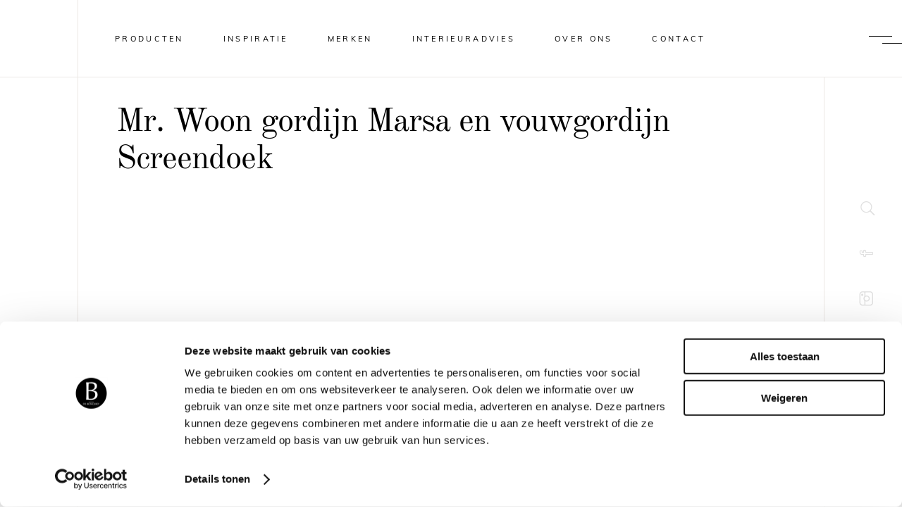

--- FILE ---
content_type: text/html
request_url: https://debongerd.nl/portfolio-item/mr-woon-gordijn-marsa-en-vouwgordijn-screendoek/
body_size: 21068
content:
<!DOCTYPE html>
<html lang="nl-NL">
<head>
	
		<meta charset="UTF-8"/>
<script type="text/javascript">
/* <![CDATA[ */
var gform;gform||(document.addEventListener("gform_main_scripts_loaded",function(){gform.scriptsLoaded=!0}),document.addEventListener("gform/theme/scripts_loaded",function(){gform.themeScriptsLoaded=!0}),window.addEventListener("DOMContentLoaded",function(){gform.domLoaded=!0}),gform={domLoaded:!1,scriptsLoaded:!1,themeScriptsLoaded:!1,isFormEditor:()=>"function"==typeof InitializeEditor,callIfLoaded:function(o){return!(!gform.domLoaded||!gform.scriptsLoaded||!gform.themeScriptsLoaded&&!gform.isFormEditor()||(gform.isFormEditor()&&console.warn("The use of gform.initializeOnLoaded() is deprecated in the form editor context and will be removed in Gravity Forms 3.1."),o(),0))},initializeOnLoaded:function(o){gform.callIfLoaded(o)||(document.addEventListener("gform_main_scripts_loaded",()=>{gform.scriptsLoaded=!0,gform.callIfLoaded(o)}),document.addEventListener("gform/theme/scripts_loaded",()=>{gform.themeScriptsLoaded=!0,gform.callIfLoaded(o)}),window.addEventListener("DOMContentLoaded",()=>{gform.domLoaded=!0,gform.callIfLoaded(o)}))},hooks:{action:{},filter:{}},addAction:function(o,r,e,t){gform.addHook("action",o,r,e,t)},addFilter:function(o,r,e,t){gform.addHook("filter",o,r,e,t)},doAction:function(o){gform.doHook("action",o,arguments)},applyFilters:function(o){return gform.doHook("filter",o,arguments)},removeAction:function(o,r){gform.removeHook("action",o,r)},removeFilter:function(o,r,e){gform.removeHook("filter",o,r,e)},addHook:function(o,r,e,t,n){null==gform.hooks[o][r]&&(gform.hooks[o][r]=[]);var d=gform.hooks[o][r];null==n&&(n=r+"_"+d.length),gform.hooks[o][r].push({tag:n,callable:e,priority:t=null==t?10:t})},doHook:function(r,o,e){var t;if(e=Array.prototype.slice.call(e,1),null!=gform.hooks[r][o]&&((o=gform.hooks[r][o]).sort(function(o,r){return o.priority-r.priority}),o.forEach(function(o){"function"!=typeof(t=o.callable)&&(t=window[t]),"action"==r?t.apply(null,e):e[0]=t.apply(null,e)})),"filter"==r)return e[0]},removeHook:function(o,r,t,n){var e;null!=gform.hooks[o][r]&&(e=(e=gform.hooks[o][r]).filter(function(o,r,e){return!!(null!=n&&n!=o.tag||null!=t&&t!=o.priority)}),gform.hooks[o][r]=e)}});
/* ]]> */
</script>

		<link rel="profile" href="http://gmpg.org/xfn/11"/>
		
				<meta name="viewport" content="width=device-width,initial-scale=1,user-scalable=yes">
		<script type="text/javascript" data-cookieconsent="ignore">
	window.dataLayer = window.dataLayer || [];

	function gtag() {
		dataLayer.push(arguments);
	}

	gtag("consent", "default", {
		ad_personalization: "denied",
		ad_storage: "denied",
		ad_user_data: "denied",
		analytics_storage: "denied",
		functionality_storage: "denied",
		personalization_storage: "denied",
		security_storage: "granted",
		wait_for_update: 500,
	});
	gtag("set", "ads_data_redaction", true);
	</script>
<script type="text/javascript" data-cookieconsent="ignore">
		(function (w, d, s, l, i) {
		w[l] = w[l] || [];
		w[l].push({'gtm.start': new Date().getTime(), event: 'gtm.js'});
		var f = d.getElementsByTagName(s)[0], j = d.createElement(s), dl = l !== 'dataLayer' ? '&l=' + l : '';
		j.async = true;
		j.src = 'https://www.googletagmanager.com/gtm.js?id=' + i + dl;
		f.parentNode.insertBefore(j, f);
	})(
		window,
		document,
		'script',
		'dataLayer',
		'GTM-TM852KCM'
	);
</script>
<script type="text/javascript"
		id="Cookiebot"
		src="https://consent.cookiebot.com/uc.js"
		data-implementation="wp"
		data-cbid="1c8fae4c-7668-4403-b677-c864295bf779"
							data-blockingmode="auto"
	></script>
<meta name='robots' content='index, follow, max-image-preview:large, max-snippet:-1, max-video-preview:-1' />

	<!-- This site is optimized with the Yoast SEO plugin v26.7 - https://yoast.com/wordpress/plugins/seo/ -->
	<title>Mr. Woon gordijn Marsa en vouwgordijn Screendoek - Meubelpark de Bongerd</title><link rel="stylesheet" href="https://debongerd.nl/wp-content/cache/fonts/1/google-fonts/css/a/d/7/ba0ad9522889f20441b7851c8fe20.css" data-wpr-hosted-gf-parameters="family=Old%20Standard%20TT%3A300%2C400%7CMuli%3A300%2C400&subset=latin-ext&display=swap"/>
	<link rel="canonical" href="https://debongerd.nl/portfolio-item/mr-woon-gordijn-marsa-en-vouwgordijn-screendoek/" />
	<meta property="og:locale" content="nl_NL" />
	<meta property="og:type" content="article" />
	<meta property="og:title" content="Mr. Woon gordijn Marsa en vouwgordijn Screendoek - Meubelpark de Bongerd" />
	<meta property="og:url" content="https://debongerd.nl/portfolio-item/mr-woon-gordijn-marsa-en-vouwgordijn-screendoek/" />
	<meta property="og:site_name" content="Meubelpark de Bongerd" />
	<meta property="og:image" content="https://debongerd.nl/wp-content/uploads/2022/06/Marsa-en-vouwgordijn-screendoek_1.jpg" />
	<meta property="og:image:width" content="598" />
	<meta property="og:image:height" content="700" />
	<meta property="og:image:type" content="image/jpeg" />
	<meta name="twitter:card" content="summary_large_image" />
	<script type="application/ld+json" class="yoast-schema-graph">{"@context":"https://schema.org","@graph":[{"@type":"WebPage","@id":"https://debongerd.nl/portfolio-item/mr-woon-gordijn-marsa-en-vouwgordijn-screendoek/","url":"https://debongerd.nl/portfolio-item/mr-woon-gordijn-marsa-en-vouwgordijn-screendoek/","name":"Mr. Woon gordijn Marsa en vouwgordijn Screendoek - Meubelpark de Bongerd","isPartOf":{"@id":"https://debongerd.nl/#website"},"primaryImageOfPage":{"@id":"https://debongerd.nl/portfolio-item/mr-woon-gordijn-marsa-en-vouwgordijn-screendoek/#primaryimage"},"image":{"@id":"https://debongerd.nl/portfolio-item/mr-woon-gordijn-marsa-en-vouwgordijn-screendoek/#primaryimage"},"thumbnailUrl":"https://debongerd.nl/wp-content/uploads/2022/06/Marsa-en-vouwgordijn-screendoek_1.jpg","datePublished":"2022-06-23T12:13:50+00:00","breadcrumb":{"@id":"https://debongerd.nl/portfolio-item/mr-woon-gordijn-marsa-en-vouwgordijn-screendoek/#breadcrumb"},"inLanguage":"nl-NL","potentialAction":[{"@type":"ReadAction","target":["https://debongerd.nl/portfolio-item/mr-woon-gordijn-marsa-en-vouwgordijn-screendoek/"]}]},{"@type":"ImageObject","inLanguage":"nl-NL","@id":"https://debongerd.nl/portfolio-item/mr-woon-gordijn-marsa-en-vouwgordijn-screendoek/#primaryimage","url":"https://debongerd.nl/wp-content/uploads/2022/06/Marsa-en-vouwgordijn-screendoek_1.jpg","contentUrl":"https://debongerd.nl/wp-content/uploads/2022/06/Marsa-en-vouwgordijn-screendoek_1.jpg","width":598,"height":700},{"@type":"BreadcrumbList","@id":"https://debongerd.nl/portfolio-item/mr-woon-gordijn-marsa-en-vouwgordijn-screendoek/#breadcrumb","itemListElement":[{"@type":"ListItem","position":1,"name":"Home","item":"https://debongerd.nl/"},{"@type":"ListItem","position":2,"name":"Sahel Portfolio","item":"https://debongerd.nl/portfolio-item/"},{"@type":"ListItem","position":3,"name":"Mr. Woon gordijn Marsa en vouwgordijn Screendoek"}]},{"@type":"WebSite","@id":"https://debongerd.nl/#website","url":"https://debongerd.nl/","name":"Meubelpark de Bongerd","description":"Meubelpark de Bongerd","potentialAction":[{"@type":"SearchAction","target":{"@type":"EntryPoint","urlTemplate":"https://debongerd.nl/?s={search_term_string}"},"query-input":{"@type":"PropertyValueSpecification","valueRequired":true,"valueName":"search_term_string"}}],"inLanguage":"nl-NL"}]}</script>
	<!-- / Yoast SEO plugin. -->


<link rel='dns-prefetch' href='//www.google.com' />


<style id='wp-img-auto-sizes-contain-inline-css' type='text/css'>
img:is([sizes=auto i],[sizes^="auto," i]){contain-intrinsic-size:3000px 1500px}
/*# sourceURL=wp-img-auto-sizes-contain-inline-css */
</style>
<link rel='stylesheet' id='sahel-elated-default-style-css' href='https://debongerd.nl/wp-content/themes/sahel/style.css?ver=6.9' type='text/css' media='all' />
<link rel='stylesheet' id='sahel-elated-modules-css' href='https://debongerd.nl/wp-content/cache/background-css/1/debongerd.nl/wp-content/themes/sahel/assets/css/modules.min.css?ver=6.9&wpr_t=1768839502' type='text/css' media='all' />
<link data-minify="1" rel='stylesheet' id='eltdf-dripicons-css' href='https://debongerd.nl/wp-content/cache/min/1/wp-content/themes/sahel/framework/lib/icons-pack/dripicons/dripicons.css?ver=1764071054' type='text/css' media='all' />
<link data-minify="1" rel='stylesheet' id='eltdf-font_elegant-css' href='https://debongerd.nl/wp-content/cache/min/1/wp-content/themes/sahel/framework/lib/icons-pack/elegant-icons/style.min.css?ver=1764071054' type='text/css' media='all' />
<link data-minify="1" rel='stylesheet' id='eltdf-font_awesome-css' href='https://debongerd.nl/wp-content/cache/min/1/wp-content/themes/sahel/framework/lib/icons-pack/font-awesome/css/fontawesome-all.min.css?ver=1764071054' type='text/css' media='all' />
<link data-minify="1" rel='stylesheet' id='eltdf-ion_icons-css' href='https://debongerd.nl/wp-content/cache/min/1/wp-content/themes/sahel/framework/lib/icons-pack/ion-icons/css/ionicons.min.css?ver=1764071054' type='text/css' media='all' />
<link data-minify="1" rel='stylesheet' id='eltdf-linea_icons-css' href='https://debongerd.nl/wp-content/cache/min/1/wp-content/themes/sahel/framework/lib/icons-pack/linea-icons/style.css?ver=1764071054' type='text/css' media='all' />
<link data-minify="1" rel='stylesheet' id='eltdf-linear_icons-css' href='https://debongerd.nl/wp-content/cache/min/1/wp-content/themes/sahel/framework/lib/icons-pack/linear-icons/style.css?ver=1764071054' type='text/css' media='all' />
<link data-minify="1" rel='stylesheet' id='eltdf-simple_line_icons-css' href='https://debongerd.nl/wp-content/cache/min/1/wp-content/themes/sahel/framework/lib/icons-pack/simple-line-icons/simple-line-icons.css?ver=1764071054' type='text/css' media='all' />
<link rel='stylesheet' id='mediaelement-css' href='https://debongerd.nl/wp-content/cache/background-css/1/debongerd.nl/wp-includes/js/mediaelement/mediaelementplayer-legacy.min.css?ver=4.2.17&wpr_t=1768839502' type='text/css' media='all' />
<link rel='stylesheet' id='wp-mediaelement-css' href='https://debongerd.nl/wp-includes/js/mediaelement/wp-mediaelement.min.css?ver=6.9' type='text/css' media='all' />
<link data-minify="1" rel='stylesheet' id='sahel-elated-style-dynamic-css' href='https://debongerd.nl/wp-content/cache/background-css/1/debongerd.nl/wp-content/cache/min/1/wp-content/themes/sahel/assets/css/style_dynamic.css?ver=1764071054&wpr_t=1768839502' type='text/css' media='all' />
<link rel='stylesheet' id='sahel-elated-modules-responsive-css' href='https://debongerd.nl/wp-content/themes/sahel/assets/css/modules-responsive.min.css?ver=6.9' type='text/css' media='all' />
<link data-minify="1" rel='stylesheet' id='sahel-elated-style-dynamic-responsive-css' href='https://debongerd.nl/wp-content/cache/min/1/wp-content/themes/sahel/assets/css/style_dynamic_responsive.css?ver=1764071054' type='text/css' media='all' />

<link rel='stylesheet' id='sahel-core-dashboard-style-css' href='https://debongerd.nl/wp-content/plugins/sahel-core/core-dashboard/assets/css/core-dashboard.min.css?ver=6.9' type='text/css' media='all' />
<link data-minify="1" rel='stylesheet' id='gform_basic-css' href='https://debongerd.nl/wp-content/cache/background-css/1/debongerd.nl/wp-content/cache/min/1/wp-content/plugins/gravityforms/assets/css/dist/basic.min.css?ver=1764071054&wpr_t=1768839502' type='text/css' media='all' />
<link rel='stylesheet' id='gform_theme_components-css' href='https://debongerd.nl/wp-content/plugins/gravityforms/assets/css/dist/theme-components.min.css?ver=2.9.25' type='text/css' media='all' />
<link rel='stylesheet' id='gform_theme-css' href='https://debongerd.nl/wp-content/cache/background-css/1/debongerd.nl/wp-content/plugins/gravityforms/assets/css/dist/theme.min.css?ver=2.9.25&wpr_t=1768839502' type='text/css' media='all' />
<link data-minify="1" rel='stylesheet' id='sahel-child-css' href='https://debongerd.nl/wp-content/cache/min/1/wp-content/themes/sahel-child/style.css?ver=1764071054' type='text/css' media='all' />
<script type="text/javascript" src="https://debongerd.nl/wp-includes/js/jquery/jquery.min.js?ver=3.7.1" id="jquery-core-js"></script>
<script type="text/javascript" src="https://debongerd.nl/wp-includes/js/jquery/jquery-migrate.min.js?ver=3.4.1" id="jquery-migrate-js"></script>
<script type="text/javascript" src="https://debongerd.nl/wp-content/plugins/sahel-core/post-types/portfolio/shortcodes/horizontaly-scrolling-portfolio-list/assets/js/plugins/hammer.min.js?ver=1" id="hammer-js"></script>
<script type="text/javascript" src="https://debongerd.nl/wp-content/plugins/sahel-core/post-types/portfolio/shortcodes/horizontaly-scrolling-portfolio-list/assets/js/plugins/virtual-scroll.min.js?ver=1" id="virtual-scroll-js"></script>
<script type="text/javascript" defer='defer' src="https://debongerd.nl/wp-content/plugins/gravityforms/js/jquery.json.min.js?ver=2.9.25" id="gform_json-js"></script>
<script type="text/javascript" id="gform_gravityforms-js-extra">
/* <![CDATA[ */
var gf_global = {"gf_currency_config":{"name":"Euro","symbol_left":"","symbol_right":"&#8364;","symbol_padding":" ","thousand_separator":".","decimal_separator":",","decimals":2,"code":"EUR"},"base_url":"https://debongerd.nl/wp-content/plugins/gravityforms","number_formats":[],"spinnerUrl":"https://debongerd.nl/wp-content/plugins/gravityforms/images/spinner.svg","version_hash":"6748a9c298eb5a197dee7993db360adf","strings":{"newRowAdded":"Nieuwe rij toegevoegd.","rowRemoved":"Rij verwijderd","formSaved":"Het formulier is opgeslagen. De inhoud bevat de link om terug te keren en het formulier in te vullen."}};
var gf_global = {"gf_currency_config":{"name":"Euro","symbol_left":"","symbol_right":"&#8364;","symbol_padding":" ","thousand_separator":".","decimal_separator":",","decimals":2,"code":"EUR"},"base_url":"https://debongerd.nl/wp-content/plugins/gravityforms","number_formats":[],"spinnerUrl":"https://debongerd.nl/wp-content/plugins/gravityforms/images/spinner.svg","version_hash":"6748a9c298eb5a197dee7993db360adf","strings":{"newRowAdded":"Nieuwe rij toegevoegd.","rowRemoved":"Rij verwijderd","formSaved":"Het formulier is opgeslagen. De inhoud bevat de link om terug te keren en het formulier in te vullen."}};
var gform_i18n = {"datepicker":{"days":{"monday":"Ma","tuesday":"Di","wednesday":"Wo","thursday":"Do","friday":"Vr","saturday":"Za","sunday":"Zo"},"months":{"january":"Januari","february":"Februari","march":"Maart","april":"April","may":"Mei","june":"Juni","july":"Juli","august":"Augustus","september":"September","october":"Oktober","november":"November","december":"December"},"firstDay":1,"iconText":"Selecteer een datum"}};
var gf_legacy_multi = {"1":"","2":""};
var gform_gravityforms = {"strings":{"invalid_file_extension":"Dit bestandstype is niet toegestaan. Moet \u00e9\u00e9n van de volgende zijn:","delete_file":"Dit bestand verwijderen","in_progress":"in behandeling","file_exceeds_limit":"Bestand overschrijdt limiet bestandsgrootte","illegal_extension":"Dit type bestand is niet toegestaan.","max_reached":"Maximale aantal bestanden bereikt","unknown_error":"Er was een probleem bij het opslaan van het bestand op de server","currently_uploading":"Wacht tot het uploaden is voltooid","cancel":"Annuleren","cancel_upload":"Deze upload annuleren","cancelled":"Geannuleerd","error":"Fout","message":"Bericht"},"vars":{"images_url":"https://debongerd.nl/wp-content/plugins/gravityforms/images"}};
//# sourceURL=gform_gravityforms-js-extra
/* ]]> */
</script>
<script type="text/javascript" id="gform_gravityforms-js-before">
/* <![CDATA[ */

//# sourceURL=gform_gravityforms-js-before
/* ]]> */
</script>
<script type="text/javascript" defer='defer' src="https://debongerd.nl/wp-content/plugins/gravityforms/js/gravityforms.min.js?ver=2.9.25" id="gform_gravityforms-js"></script>
<script type="text/javascript" defer='defer' src="https://www.google.com/recaptcha/api.js?hl=nl&amp;ver=6.9#038;render=explicit" id="gform_recaptcha-js"></script>
<script type="text/javascript" defer='defer' src="https://debongerd.nl/wp-content/plugins/gravityforms/assets/js/dist/utils.min.js?ver=48a3755090e76a154853db28fc254681" id="gform_gravityforms_utils-js"></script>
<script></script><link rel='shortlink' href='https://debongerd.nl/?p=32346' />
	<!-- GA Google Analytics @ https://m0n.co/ga -->
	<script>
		(function(i,s,o,g,r,a,m){i['GoogleAnalyticsObject']=r;i[r]=i[r]||function(){
		(i[r].q=i[r].q||[]).push(arguments)},i[r].l=1*new Date();a=s.createElement(o),
		m=s.getElementsByTagName(o)[0];a.async=1;a.src=g;m.parentNode.insertBefore(a,m)
		})(window,document,'script','https://www.google-analytics.com/analytics.js','ga');
		ga('create', 'UA-1403929-30', 'auto');
		ga('require', 'displayfeatures');
		ga('require', 'linkid');
		ga('set', 'anonymizeIp', true);
		ga('set', 'forceSSL', true);
		ga('send', 'pageview');
	</script>
	
	<!-- Google AdSense meta tags toegevoegd door Site Kit -->
	<meta name="google-adsense-platform-account" content="ca-host-pub-2644536267352236">
	<meta name="google-adsense-platform-domain" content="sitekit.withgoogle.com">
	<!-- Einde Google AdSense meta tags toegevoegd door Site Kit -->
	
	<!-- Google Tag Manager snippet toegevoegd door Site Kit -->
	<!-- <script type="text/javascript">
	/* <![CDATA[ */
	
				( function( w, d, s, l, i ) {
					w[l] = w[l] || [];
					w[l].push( {'gtm.start': new Date().getTime(), event: 'gtm.js'} );
					var f = d.getElementsByTagName( s )[0],
						j = d.createElement( s ), dl = l != 'dataLayer' ? '&l=' + l : '';
					j.async = true;
					j.src = 'https://www.googletagmanager.com/gtm.js?id=' + i + dl;
					f.parentNode.insertBefore( j, f );
				} )( window, document, 'script', 'dataLayer', 'GTM-TM852KCM' );
				
	/* ]]> */
	</script> -->
	<meta name="generator" content="Powered by WPBakery Page Builder - drag and drop page builder for WordPress."/>
<meta name="generator" content="Powered by Slider Revolution 6.7.40 - responsive, Mobile-Friendly Slider Plugin for WordPress with comfortable drag and drop interface." />
<link rel="icon" href="https://debongerd.nl/wp-content/uploads/2020/02/cropped-logo-B-dark-32x32.png" sizes="32x32" />
<link rel="icon" href="https://debongerd.nl/wp-content/uploads/2020/02/cropped-logo-B-dark-192x192.png" sizes="192x192" />
<link rel="apple-touch-icon" href="https://debongerd.nl/wp-content/uploads/2020/02/cropped-logo-B-dark-180x180.png" />
<meta name="msapplication-TileImage" content="https://debongerd.nl/wp-content/uploads/2020/02/cropped-logo-B-dark-270x270.png" />
<script>function setREVStartSize(e){
			//window.requestAnimationFrame(function() {
				window.RSIW = window.RSIW===undefined ? window.innerWidth : window.RSIW;
				window.RSIH = window.RSIH===undefined ? window.innerHeight : window.RSIH;
				try {
					var pw = document.getElementById(e.c).parentNode.offsetWidth,
						newh;
					pw = pw===0 || isNaN(pw) || (e.l=="fullwidth" || e.layout=="fullwidth") ? window.RSIW : pw;
					e.tabw = e.tabw===undefined ? 0 : parseInt(e.tabw);
					e.thumbw = e.thumbw===undefined ? 0 : parseInt(e.thumbw);
					e.tabh = e.tabh===undefined ? 0 : parseInt(e.tabh);
					e.thumbh = e.thumbh===undefined ? 0 : parseInt(e.thumbh);
					e.tabhide = e.tabhide===undefined ? 0 : parseInt(e.tabhide);
					e.thumbhide = e.thumbhide===undefined ? 0 : parseInt(e.thumbhide);
					e.mh = e.mh===undefined || e.mh=="" || e.mh==="auto" ? 0 : parseInt(e.mh,0);
					if(e.layout==="fullscreen" || e.l==="fullscreen")
						newh = Math.max(e.mh,window.RSIH);
					else{
						e.gw = Array.isArray(e.gw) ? e.gw : [e.gw];
						for (var i in e.rl) if (e.gw[i]===undefined || e.gw[i]===0) e.gw[i] = e.gw[i-1];
						e.gh = e.el===undefined || e.el==="" || (Array.isArray(e.el) && e.el.length==0)? e.gh : e.el;
						e.gh = Array.isArray(e.gh) ? e.gh : [e.gh];
						for (var i in e.rl) if (e.gh[i]===undefined || e.gh[i]===0) e.gh[i] = e.gh[i-1];
											
						var nl = new Array(e.rl.length),
							ix = 0,
							sl;
						e.tabw = e.tabhide>=pw ? 0 : e.tabw;
						e.thumbw = e.thumbhide>=pw ? 0 : e.thumbw;
						e.tabh = e.tabhide>=pw ? 0 : e.tabh;
						e.thumbh = e.thumbhide>=pw ? 0 : e.thumbh;
						for (var i in e.rl) nl[i] = e.rl[i]<window.RSIW ? 0 : e.rl[i];
						sl = nl[0];
						for (var i in nl) if (sl>nl[i] && nl[i]>0) { sl = nl[i]; ix=i;}
						var m = pw>(e.gw[ix]+e.tabw+e.thumbw) ? 1 : (pw-(e.tabw+e.thumbw)) / (e.gw[ix]);
						newh =  (e.gh[ix] * m) + (e.tabh + e.thumbh);
					}
					var el = document.getElementById(e.c);
					if (el!==null && el) el.style.height = newh+"px";
					el = document.getElementById(e.c+"_wrapper");
					if (el!==null && el) {
						el.style.height = newh+"px";
						el.style.display = "block";
					}
				} catch(e){
					console.log("Failure at Presize of Slider:" + e)
				}
			//});
		  };</script>
<noscript><style> .wpb_animate_when_almost_visible { opacity: 1; }</style></noscript><noscript><style id="rocket-lazyload-nojs-css">.rll-youtube-player, [data-lazy-src]{display:none !important;}</style></noscript><style id="wpr-lazyload-bg-container"></style><style id="wpr-lazyload-bg-exclusion"></style>
<noscript>
<style id="wpr-lazyload-bg-nostyle">.eltdf-preload-background{--wpr-bg-40b512ef-e163-4210-9c43-86471c935fdc: url('https://debongerd.nl/wp-content/themes/sahel/assets/img/preload_pattern.png');}.eltdf-blog-holder article.format-audio .eltdf-blog-audio-holder .mejs-container .mejs-controls>.mejs-playpause-button.mejs-play button,.eltdf-blog-holder article.format-audio .eltdf-blog-audio-holder .mejs-container .mejs-controls>.mejs-volume-button.mejs-play button{--wpr-bg-bbdcbb47-b756-4064-9c9d-9dcb73fb2beb: url('https://debongerd.nl/wp-content/themes/sahel/framework/modules/blog/assets/img/audio/play.png');}.eltdf-blog-holder article.format-audio .eltdf-blog-audio-holder .mejs-container .mejs-controls>.mejs-playpause-button.mejs-pause button,.eltdf-blog-holder article.format-audio .eltdf-blog-audio-holder .mejs-container .mejs-controls>.mejs-volume-button.mejs-pause button{--wpr-bg-af07bc47-ab66-4aa4-8d5a-1bb29813991a: url('https://debongerd.nl/wp-content/themes/sahel/framework/modules/blog/assets/img/audio/pause.png');}.eltdf-blog-holder article.format-audio .eltdf-blog-audio-holder .mejs-container .mejs-controls>.mejs-playpause-button.mejs-stop button,.eltdf-blog-holder article.format-audio .eltdf-blog-audio-holder .mejs-container .mejs-controls>.mejs-volume-button.mejs-stop button{--wpr-bg-44a56dd6-b9bf-4235-b138-08b2618b2fc3: url('https://debongerd.nl/wp-content/themes/sahel/framework/modules/blog/assets/img/audio/stop.png');}.eltdf-blog-holder article.format-audio .eltdf-blog-audio-holder .mejs-container .mejs-controls>.mejs-playpause-button.mejs-mute button,.eltdf-blog-holder article.format-audio .eltdf-blog-audio-holder .mejs-container .mejs-controls>.mejs-volume-button.mejs-mute button{--wpr-bg-30283c8e-03ef-4594-9fd7-2a1934cb108a: url('https://debongerd.nl/wp-content/themes/sahel/framework/modules/blog/assets/img/audio/sound.png');}.eltdf-blog-holder article.format-audio .eltdf-blog-audio-holder .mejs-container .mejs-controls>.mejs-playpause-button.mejs-unmute button,.eltdf-blog-holder article.format-audio .eltdf-blog-audio-holder .mejs-container .mejs-controls>.mejs-volume-button.mejs-unmute button{--wpr-bg-729a2860-e69b-45ac-978f-ff1e82ce14b1: url('https://debongerd.nl/wp-content/themes/sahel/framework/modules/blog/assets/img/audio/mute.png');}.mejs-overlay-button{--wpr-bg-ac1366a9-8d38-4f13-ab26-b2d4cfb6935f: url('https://debongerd.nl/wp-includes/js/mediaelement/mejs-controls.svg');}.mejs-overlay-loading-bg-img{--wpr-bg-c099e0c4-77a4-4f8d-aced-943dbfbc830b: url('https://debongerd.nl/wp-includes/js/mediaelement/mejs-controls.svg');}.mejs-button>button{--wpr-bg-5c4c6d4d-f52b-4772-9c98-b4f0d9125c13: url('https://debongerd.nl/wp-includes/js/mediaelement/mejs-controls.svg');}.eltdf-page-footer .eltdf-page-footer-holder-inner{--wpr-bg-2a5bd3bc-b73e-490f-9e14-ecef6ab58721: url('https://debongerd.nl/wp-content/uploads/2020/02/footer-background-b.jpg');}.gform_wrapper.gravity-theme .chosen-container-single .chosen-single abbr{--wpr-bg-04859eb2-7099-4950-b5c7-0ad5d448a4b1: url('https://debongerd.nl/wp-content/plugins/gravityforms/legacy/css/chosen-sprite.png');}.gform_wrapper.gravity-theme .chosen-container-single .chosen-single div b{--wpr-bg-f5fe224d-9184-45e0-bc34-80ab968d2553: url('https://debongerd.nl/wp-content/plugins/gravityforms/legacy/css/chosen-sprite.png');}.gform_wrapper.gravity-theme .chosen-container-single .chosen-search input[type=text]{--wpr-bg-3d354eab-021a-487f-a923-491c4e872758: url('https://debongerd.nl/wp-content/plugins/gravityforms/legacy/css/chosen-sprite.png');}.gform_wrapper.gravity-theme .chosen-container-multi .chosen-choices li.search-choice .search-choice-close{--wpr-bg-71f64401-0087-4301-a0d7-0d27864cf4bc: url('https://debongerd.nl/wp-content/plugins/gravityforms/legacy/css/chosen-sprite.png');}.gform_wrapper.gravity-theme .chosen-rtl .chosen-search input[type=text]{--wpr-bg-b5696be5-17a0-480d-af1d-af418fd1e2c0: url('https://debongerd.nl/wp-content/plugins/gravityforms/legacy/css/chosen-sprite.png');}.gform_wrapper.gravity-theme .gform_card_icon_container div.gform_card_icon.gform_card_icon_selected::after{--wpr-bg-deee8e28-b163-4b80-95c7-8faadf1b91ba: url('https://debongerd.nl/wp-content/plugins/gravityforms/images/gf-creditcards-check.svg');}.gform_wrapper.gravity-theme .gfield_list_icons button{--wpr-bg-dc91334e-e260-4699-90dd-f76fd898de38: url('https://debongerd.nl/wp-content/plugins/gravityforms/images/list-add.svg');}.gform_wrapper.gravity-theme .chosen-container .chosen-results-scroll-down span,.gform_wrapper.gravity-theme .chosen-container .chosen-results-scroll-up span,.gform_wrapper.gravity-theme .chosen-container-multi .chosen-choices .search-choice .search-choice-close,.gform_wrapper.gravity-theme .chosen-container-single .chosen-search input[type=text],.gform_wrapper.gravity-theme .chosen-container-single .chosen-single abbr,.gform_wrapper.gravity-theme .chosen-container-single .chosen-single div b,.gform_wrapper.gravity-theme .chosen-rtl .chosen-search input[type=text]{--wpr-bg-010de430-d7a1-4e02-916d-62bcbd5a8065: url('https://debongerd.nl/wp-content/plugins/gravityforms/legacy/css/chosen-sprite@2x.png');}.gform_wrapper.gravity-theme .gform_card_icon_container div.gform_card_icon{--wpr-bg-ca80420b-4753-4641-8b87-714118229728: url('https://debongerd.nl/wp-content/plugins/gravityforms/images/gf-creditcards.svg');}.gform_wrapper.gravity-theme .ginput_container_creditcard .ginput_card_security_code_icon{--wpr-bg-e38e5597-b2fc-4064-93bb-acc3615294b7: url('https://debongerd.nl/wp-content/plugins/gravityforms/images/gf-creditcards.svg');}.gform_wrapper.gravity-theme .gfield_list_icons button.delete_list_item{--wpr-bg-d7ca37ca-1ae2-4c35-a5fa-77a88cdccb49: url('https://debongerd.nl/wp-content/plugins/gravityforms/images/list-remove.svg');}.gravity-theme.ui-datepicker .ui-datepicker-header select{--wpr-bg-12b04b48-6703-4dc2-a3f9-a90dd874d0aa: url('https://debongerd.nl/wp-content/plugins/gravityforms/images/theme/down-arrow.svg');}rs-dotted.twoxtwo{--wpr-bg-b7292339-956f-4b94-abf5-a9176701f37a: url('https://debongerd.nl/wp-content/plugins/revslider/sr6/assets/assets/gridtile.png');}rs-dotted.twoxtwowhite{--wpr-bg-f2185d4e-7f7a-4712-8fa7-81bfd364d0cd: url('https://debongerd.nl/wp-content/plugins/revslider/sr6/assets/assets/gridtile_white.png');}rs-dotted.threexthree{--wpr-bg-b2b219eb-8598-4f2d-9262-8ed160181f4b: url('https://debongerd.nl/wp-content/plugins/revslider/sr6/assets/assets/gridtile_3x3.png');}rs-dotted.threexthreewhite{--wpr-bg-1aa8850a-6438-4910-b170-6adc5e1888e2: url('https://debongerd.nl/wp-content/plugins/revslider/sr6/assets/assets/gridtile_3x3_white.png');}.rs-layer.slidelink a div{--wpr-bg-a4090cfb-0e09-4c6a-b312-1f4ea2ce0427: url('https://debongerd.nl/wp-content/plugins/revslider/sr6/assets/assets/coloredbg.png');}.rs-layer.slidelink a span{--wpr-bg-30322cbc-546d-446d-9127-f9d5e822563d: url('https://debongerd.nl/wp-content/plugins/revslider/sr6/assets/assets/coloredbg.png');}rs-loader.spinner0{--wpr-bg-0371356b-d81a-4f53-a332-c0c603613573: url('https://debongerd.nl/wp-content/plugins/revslider/sr6/assets/assets/loader.gif');}rs-loader.spinner5{--wpr-bg-a9a1b134-1d5c-4081-99a8-fe51f6ecfb24: url('https://debongerd.nl/wp-content/plugins/revslider/sr6/assets/assets/loader.gif');}</style>
</noscript>
<script type="application/javascript">const rocket_pairs = [{"selector":".eltdf-preload-background","style":".eltdf-preload-background{--wpr-bg-40b512ef-e163-4210-9c43-86471c935fdc: url('https:\/\/debongerd.nl\/wp-content\/themes\/sahel\/assets\/img\/preload_pattern.png');}","hash":"40b512ef-e163-4210-9c43-86471c935fdc","url":"https:\/\/debongerd.nl\/wp-content\/themes\/sahel\/assets\/img\/preload_pattern.png"},{"selector":".eltdf-blog-holder article.format-audio .eltdf-blog-audio-holder .mejs-container .mejs-controls>.mejs-playpause-button.mejs-play button,.eltdf-blog-holder article.format-audio .eltdf-blog-audio-holder .mejs-container .mejs-controls>.mejs-volume-button.mejs-play button","style":".eltdf-blog-holder article.format-audio .eltdf-blog-audio-holder .mejs-container .mejs-controls>.mejs-playpause-button.mejs-play button,.eltdf-blog-holder article.format-audio .eltdf-blog-audio-holder .mejs-container .mejs-controls>.mejs-volume-button.mejs-play button{--wpr-bg-bbdcbb47-b756-4064-9c9d-9dcb73fb2beb: url('https:\/\/debongerd.nl\/wp-content\/themes\/sahel\/framework\/modules\/blog\/assets\/img\/audio\/play.png');}","hash":"bbdcbb47-b756-4064-9c9d-9dcb73fb2beb","url":"https:\/\/debongerd.nl\/wp-content\/themes\/sahel\/framework\/modules\/blog\/assets\/img\/audio\/play.png"},{"selector":".eltdf-blog-holder article.format-audio .eltdf-blog-audio-holder .mejs-container .mejs-controls>.mejs-playpause-button.mejs-pause button,.eltdf-blog-holder article.format-audio .eltdf-blog-audio-holder .mejs-container .mejs-controls>.mejs-volume-button.mejs-pause button","style":".eltdf-blog-holder article.format-audio .eltdf-blog-audio-holder .mejs-container .mejs-controls>.mejs-playpause-button.mejs-pause button,.eltdf-blog-holder article.format-audio .eltdf-blog-audio-holder .mejs-container .mejs-controls>.mejs-volume-button.mejs-pause button{--wpr-bg-af07bc47-ab66-4aa4-8d5a-1bb29813991a: url('https:\/\/debongerd.nl\/wp-content\/themes\/sahel\/framework\/modules\/blog\/assets\/img\/audio\/pause.png');}","hash":"af07bc47-ab66-4aa4-8d5a-1bb29813991a","url":"https:\/\/debongerd.nl\/wp-content\/themes\/sahel\/framework\/modules\/blog\/assets\/img\/audio\/pause.png"},{"selector":".eltdf-blog-holder article.format-audio .eltdf-blog-audio-holder .mejs-container .mejs-controls>.mejs-playpause-button.mejs-stop button,.eltdf-blog-holder article.format-audio .eltdf-blog-audio-holder .mejs-container .mejs-controls>.mejs-volume-button.mejs-stop button","style":".eltdf-blog-holder article.format-audio .eltdf-blog-audio-holder .mejs-container .mejs-controls>.mejs-playpause-button.mejs-stop button,.eltdf-blog-holder article.format-audio .eltdf-blog-audio-holder .mejs-container .mejs-controls>.mejs-volume-button.mejs-stop button{--wpr-bg-44a56dd6-b9bf-4235-b138-08b2618b2fc3: url('https:\/\/debongerd.nl\/wp-content\/themes\/sahel\/framework\/modules\/blog\/assets\/img\/audio\/stop.png');}","hash":"44a56dd6-b9bf-4235-b138-08b2618b2fc3","url":"https:\/\/debongerd.nl\/wp-content\/themes\/sahel\/framework\/modules\/blog\/assets\/img\/audio\/stop.png"},{"selector":".eltdf-blog-holder article.format-audio .eltdf-blog-audio-holder .mejs-container .mejs-controls>.mejs-playpause-button.mejs-mute button,.eltdf-blog-holder article.format-audio .eltdf-blog-audio-holder .mejs-container .mejs-controls>.mejs-volume-button.mejs-mute button","style":".eltdf-blog-holder article.format-audio .eltdf-blog-audio-holder .mejs-container .mejs-controls>.mejs-playpause-button.mejs-mute button,.eltdf-blog-holder article.format-audio .eltdf-blog-audio-holder .mejs-container .mejs-controls>.mejs-volume-button.mejs-mute button{--wpr-bg-30283c8e-03ef-4594-9fd7-2a1934cb108a: url('https:\/\/debongerd.nl\/wp-content\/themes\/sahel\/framework\/modules\/blog\/assets\/img\/audio\/sound.png');}","hash":"30283c8e-03ef-4594-9fd7-2a1934cb108a","url":"https:\/\/debongerd.nl\/wp-content\/themes\/sahel\/framework\/modules\/blog\/assets\/img\/audio\/sound.png"},{"selector":".eltdf-blog-holder article.format-audio .eltdf-blog-audio-holder .mejs-container .mejs-controls>.mejs-playpause-button.mejs-unmute button,.eltdf-blog-holder article.format-audio .eltdf-blog-audio-holder .mejs-container .mejs-controls>.mejs-volume-button.mejs-unmute button","style":".eltdf-blog-holder article.format-audio .eltdf-blog-audio-holder .mejs-container .mejs-controls>.mejs-playpause-button.mejs-unmute button,.eltdf-blog-holder article.format-audio .eltdf-blog-audio-holder .mejs-container .mejs-controls>.mejs-volume-button.mejs-unmute button{--wpr-bg-729a2860-e69b-45ac-978f-ff1e82ce14b1: url('https:\/\/debongerd.nl\/wp-content\/themes\/sahel\/framework\/modules\/blog\/assets\/img\/audio\/mute.png');}","hash":"729a2860-e69b-45ac-978f-ff1e82ce14b1","url":"https:\/\/debongerd.nl\/wp-content\/themes\/sahel\/framework\/modules\/blog\/assets\/img\/audio\/mute.png"},{"selector":".mejs-overlay-button","style":".mejs-overlay-button{--wpr-bg-ac1366a9-8d38-4f13-ab26-b2d4cfb6935f: url('https:\/\/debongerd.nl\/wp-includes\/js\/mediaelement\/mejs-controls.svg');}","hash":"ac1366a9-8d38-4f13-ab26-b2d4cfb6935f","url":"https:\/\/debongerd.nl\/wp-includes\/js\/mediaelement\/mejs-controls.svg"},{"selector":".mejs-overlay-loading-bg-img","style":".mejs-overlay-loading-bg-img{--wpr-bg-c099e0c4-77a4-4f8d-aced-943dbfbc830b: url('https:\/\/debongerd.nl\/wp-includes\/js\/mediaelement\/mejs-controls.svg');}","hash":"c099e0c4-77a4-4f8d-aced-943dbfbc830b","url":"https:\/\/debongerd.nl\/wp-includes\/js\/mediaelement\/mejs-controls.svg"},{"selector":".mejs-button>button","style":".mejs-button>button{--wpr-bg-5c4c6d4d-f52b-4772-9c98-b4f0d9125c13: url('https:\/\/debongerd.nl\/wp-includes\/js\/mediaelement\/mejs-controls.svg');}","hash":"5c4c6d4d-f52b-4772-9c98-b4f0d9125c13","url":"https:\/\/debongerd.nl\/wp-includes\/js\/mediaelement\/mejs-controls.svg"},{"selector":".eltdf-page-footer .eltdf-page-footer-holder-inner","style":".eltdf-page-footer .eltdf-page-footer-holder-inner{--wpr-bg-2a5bd3bc-b73e-490f-9e14-ecef6ab58721: url('https:\/\/debongerd.nl\/wp-content\/uploads\/2020\/02\/footer-background-b.jpg');}","hash":"2a5bd3bc-b73e-490f-9e14-ecef6ab58721","url":"https:\/\/debongerd.nl\/wp-content\/uploads\/2020\/02\/footer-background-b.jpg"},{"selector":".gform_wrapper.gravity-theme .chosen-container-single .chosen-single abbr","style":".gform_wrapper.gravity-theme .chosen-container-single .chosen-single abbr{--wpr-bg-04859eb2-7099-4950-b5c7-0ad5d448a4b1: url('https:\/\/debongerd.nl\/wp-content\/plugins\/gravityforms\/legacy\/css\/chosen-sprite.png');}","hash":"04859eb2-7099-4950-b5c7-0ad5d448a4b1","url":"https:\/\/debongerd.nl\/wp-content\/plugins\/gravityforms\/legacy\/css\/chosen-sprite.png"},{"selector":".gform_wrapper.gravity-theme .chosen-container-single .chosen-single div b","style":".gform_wrapper.gravity-theme .chosen-container-single .chosen-single div b{--wpr-bg-f5fe224d-9184-45e0-bc34-80ab968d2553: url('https:\/\/debongerd.nl\/wp-content\/plugins\/gravityforms\/legacy\/css\/chosen-sprite.png');}","hash":"f5fe224d-9184-45e0-bc34-80ab968d2553","url":"https:\/\/debongerd.nl\/wp-content\/plugins\/gravityforms\/legacy\/css\/chosen-sprite.png"},{"selector":".gform_wrapper.gravity-theme .chosen-container-single .chosen-search input[type=text]","style":".gform_wrapper.gravity-theme .chosen-container-single .chosen-search input[type=text]{--wpr-bg-3d354eab-021a-487f-a923-491c4e872758: url('https:\/\/debongerd.nl\/wp-content\/plugins\/gravityforms\/legacy\/css\/chosen-sprite.png');}","hash":"3d354eab-021a-487f-a923-491c4e872758","url":"https:\/\/debongerd.nl\/wp-content\/plugins\/gravityforms\/legacy\/css\/chosen-sprite.png"},{"selector":".gform_wrapper.gravity-theme .chosen-container-multi .chosen-choices li.search-choice .search-choice-close","style":".gform_wrapper.gravity-theme .chosen-container-multi .chosen-choices li.search-choice .search-choice-close{--wpr-bg-71f64401-0087-4301-a0d7-0d27864cf4bc: url('https:\/\/debongerd.nl\/wp-content\/plugins\/gravityforms\/legacy\/css\/chosen-sprite.png');}","hash":"71f64401-0087-4301-a0d7-0d27864cf4bc","url":"https:\/\/debongerd.nl\/wp-content\/plugins\/gravityforms\/legacy\/css\/chosen-sprite.png"},{"selector":".gform_wrapper.gravity-theme .chosen-rtl .chosen-search input[type=text]","style":".gform_wrapper.gravity-theme .chosen-rtl .chosen-search input[type=text]{--wpr-bg-b5696be5-17a0-480d-af1d-af418fd1e2c0: url('https:\/\/debongerd.nl\/wp-content\/plugins\/gravityforms\/legacy\/css\/chosen-sprite.png');}","hash":"b5696be5-17a0-480d-af1d-af418fd1e2c0","url":"https:\/\/debongerd.nl\/wp-content\/plugins\/gravityforms\/legacy\/css\/chosen-sprite.png"},{"selector":".gform_wrapper.gravity-theme .gform_card_icon_container div.gform_card_icon.gform_card_icon_selected","style":".gform_wrapper.gravity-theme .gform_card_icon_container div.gform_card_icon.gform_card_icon_selected::after{--wpr-bg-deee8e28-b163-4b80-95c7-8faadf1b91ba: url('https:\/\/debongerd.nl\/wp-content\/plugins\/gravityforms\/images\/gf-creditcards-check.svg');}","hash":"deee8e28-b163-4b80-95c7-8faadf1b91ba","url":"https:\/\/debongerd.nl\/wp-content\/plugins\/gravityforms\/images\/gf-creditcards-check.svg"},{"selector":".gform_wrapper.gravity-theme .gfield_list_icons button","style":".gform_wrapper.gravity-theme .gfield_list_icons button{--wpr-bg-dc91334e-e260-4699-90dd-f76fd898de38: url('https:\/\/debongerd.nl\/wp-content\/plugins\/gravityforms\/images\/list-add.svg');}","hash":"dc91334e-e260-4699-90dd-f76fd898de38","url":"https:\/\/debongerd.nl\/wp-content\/plugins\/gravityforms\/images\/list-add.svg"},{"selector":".gform_wrapper.gravity-theme .chosen-container .chosen-results-scroll-down span,.gform_wrapper.gravity-theme .chosen-container .chosen-results-scroll-up span,.gform_wrapper.gravity-theme .chosen-container-multi .chosen-choices .search-choice .search-choice-close,.gform_wrapper.gravity-theme .chosen-container-single .chosen-search input[type=text],.gform_wrapper.gravity-theme .chosen-container-single .chosen-single abbr,.gform_wrapper.gravity-theme .chosen-container-single .chosen-single div b,.gform_wrapper.gravity-theme .chosen-rtl .chosen-search input[type=text]","style":".gform_wrapper.gravity-theme .chosen-container .chosen-results-scroll-down span,.gform_wrapper.gravity-theme .chosen-container .chosen-results-scroll-up span,.gform_wrapper.gravity-theme .chosen-container-multi .chosen-choices .search-choice .search-choice-close,.gform_wrapper.gravity-theme .chosen-container-single .chosen-search input[type=text],.gform_wrapper.gravity-theme .chosen-container-single .chosen-single abbr,.gform_wrapper.gravity-theme .chosen-container-single .chosen-single div b,.gform_wrapper.gravity-theme .chosen-rtl .chosen-search input[type=text]{--wpr-bg-010de430-d7a1-4e02-916d-62bcbd5a8065: url('https:\/\/debongerd.nl\/wp-content\/plugins\/gravityforms\/legacy\/css\/chosen-sprite@2x.png');}","hash":"010de430-d7a1-4e02-916d-62bcbd5a8065","url":"https:\/\/debongerd.nl\/wp-content\/plugins\/gravityforms\/legacy\/css\/chosen-sprite@2x.png"},{"selector":".gform_wrapper.gravity-theme .gform_card_icon_container div.gform_card_icon","style":".gform_wrapper.gravity-theme .gform_card_icon_container div.gform_card_icon{--wpr-bg-ca80420b-4753-4641-8b87-714118229728: url('https:\/\/debongerd.nl\/wp-content\/plugins\/gravityforms\/images\/gf-creditcards.svg');}","hash":"ca80420b-4753-4641-8b87-714118229728","url":"https:\/\/debongerd.nl\/wp-content\/plugins\/gravityforms\/images\/gf-creditcards.svg"},{"selector":".gform_wrapper.gravity-theme .ginput_container_creditcard .ginput_card_security_code_icon","style":".gform_wrapper.gravity-theme .ginput_container_creditcard .ginput_card_security_code_icon{--wpr-bg-e38e5597-b2fc-4064-93bb-acc3615294b7: url('https:\/\/debongerd.nl\/wp-content\/plugins\/gravityforms\/images\/gf-creditcards.svg');}","hash":"e38e5597-b2fc-4064-93bb-acc3615294b7","url":"https:\/\/debongerd.nl\/wp-content\/plugins\/gravityforms\/images\/gf-creditcards.svg"},{"selector":".gform_wrapper.gravity-theme .gfield_list_icons button.delete_list_item","style":".gform_wrapper.gravity-theme .gfield_list_icons button.delete_list_item{--wpr-bg-d7ca37ca-1ae2-4c35-a5fa-77a88cdccb49: url('https:\/\/debongerd.nl\/wp-content\/plugins\/gravityforms\/images\/list-remove.svg');}","hash":"d7ca37ca-1ae2-4c35-a5fa-77a88cdccb49","url":"https:\/\/debongerd.nl\/wp-content\/plugins\/gravityforms\/images\/list-remove.svg"},{"selector":".gravity-theme.ui-datepicker .ui-datepicker-header select","style":".gravity-theme.ui-datepicker .ui-datepicker-header select{--wpr-bg-12b04b48-6703-4dc2-a3f9-a90dd874d0aa: url('https:\/\/debongerd.nl\/wp-content\/plugins\/gravityforms\/images\/theme\/down-arrow.svg');}","hash":"12b04b48-6703-4dc2-a3f9-a90dd874d0aa","url":"https:\/\/debongerd.nl\/wp-content\/plugins\/gravityforms\/images\/theme\/down-arrow.svg"},{"selector":"rs-dotted.twoxtwo","style":"rs-dotted.twoxtwo{--wpr-bg-b7292339-956f-4b94-abf5-a9176701f37a: url('https:\/\/debongerd.nl\/wp-content\/plugins\/revslider\/sr6\/assets\/assets\/gridtile.png');}","hash":"b7292339-956f-4b94-abf5-a9176701f37a","url":"https:\/\/debongerd.nl\/wp-content\/plugins\/revslider\/sr6\/assets\/assets\/gridtile.png"},{"selector":"rs-dotted.twoxtwowhite","style":"rs-dotted.twoxtwowhite{--wpr-bg-f2185d4e-7f7a-4712-8fa7-81bfd364d0cd: url('https:\/\/debongerd.nl\/wp-content\/plugins\/revslider\/sr6\/assets\/assets\/gridtile_white.png');}","hash":"f2185d4e-7f7a-4712-8fa7-81bfd364d0cd","url":"https:\/\/debongerd.nl\/wp-content\/plugins\/revslider\/sr6\/assets\/assets\/gridtile_white.png"},{"selector":"rs-dotted.threexthree","style":"rs-dotted.threexthree{--wpr-bg-b2b219eb-8598-4f2d-9262-8ed160181f4b: url('https:\/\/debongerd.nl\/wp-content\/plugins\/revslider\/sr6\/assets\/assets\/gridtile_3x3.png');}","hash":"b2b219eb-8598-4f2d-9262-8ed160181f4b","url":"https:\/\/debongerd.nl\/wp-content\/plugins\/revslider\/sr6\/assets\/assets\/gridtile_3x3.png"},{"selector":"rs-dotted.threexthreewhite","style":"rs-dotted.threexthreewhite{--wpr-bg-1aa8850a-6438-4910-b170-6adc5e1888e2: url('https:\/\/debongerd.nl\/wp-content\/plugins\/revslider\/sr6\/assets\/assets\/gridtile_3x3_white.png');}","hash":"1aa8850a-6438-4910-b170-6adc5e1888e2","url":"https:\/\/debongerd.nl\/wp-content\/plugins\/revslider\/sr6\/assets\/assets\/gridtile_3x3_white.png"},{"selector":".rs-layer.slidelink a div","style":".rs-layer.slidelink a div{--wpr-bg-a4090cfb-0e09-4c6a-b312-1f4ea2ce0427: url('https:\/\/debongerd.nl\/wp-content\/plugins\/revslider\/sr6\/assets\/assets\/coloredbg.png');}","hash":"a4090cfb-0e09-4c6a-b312-1f4ea2ce0427","url":"https:\/\/debongerd.nl\/wp-content\/plugins\/revslider\/sr6\/assets\/assets\/coloredbg.png"},{"selector":".rs-layer.slidelink a span","style":".rs-layer.slidelink a span{--wpr-bg-30322cbc-546d-446d-9127-f9d5e822563d: url('https:\/\/debongerd.nl\/wp-content\/plugins\/revslider\/sr6\/assets\/assets\/coloredbg.png');}","hash":"30322cbc-546d-446d-9127-f9d5e822563d","url":"https:\/\/debongerd.nl\/wp-content\/plugins\/revslider\/sr6\/assets\/assets\/coloredbg.png"},{"selector":"rs-loader.spinner0","style":"rs-loader.spinner0{--wpr-bg-0371356b-d81a-4f53-a332-c0c603613573: url('https:\/\/debongerd.nl\/wp-content\/plugins\/revslider\/sr6\/assets\/assets\/loader.gif');}","hash":"0371356b-d81a-4f53-a332-c0c603613573","url":"https:\/\/debongerd.nl\/wp-content\/plugins\/revslider\/sr6\/assets\/assets\/loader.gif"},{"selector":"rs-loader.spinner5","style":"rs-loader.spinner5{--wpr-bg-a9a1b134-1d5c-4081-99a8-fe51f6ecfb24: url('https:\/\/debongerd.nl\/wp-content\/plugins\/revslider\/sr6\/assets\/assets\/loader.gif');}","hash":"a9a1b134-1d5c-4081-99a8-fe51f6ecfb24","url":"https:\/\/debongerd.nl\/wp-content\/plugins\/revslider\/sr6\/assets\/assets\/loader.gif"}]; const rocket_excluded_pairs = [];</script><meta name="generator" content="WP Rocket 3.18.3" data-wpr-features="wpr_lazyload_css_bg_img wpr_minify_js wpr_lazyload_images wpr_lazyload_iframes wpr_image_dimensions wpr_minify_css wpr_preload_links wpr_host_fonts_locally wpr_desktop" /></head>
<body class="wp-singular portfolio-item-template-default single single-portfolio-item postid-32346 wp-theme-sahel wp-child-theme-sahel-child sahel-core-1.5 sahel child-child-ver-2.3 sahel-ver-2.3 eltdf-grid-1100 eltdf-empty-google-api eltdf-wide-dropdown-menu-content-in-grid eltdf-fixed-on-scroll eltdf-dropdown-animate-height eltdf-header-standard eltdf-menu-area-bordered-type eltdf-menu-area-shadow-disable eltdf-menu-area-in-grid-shadow-disable eltdf-menu-area-in-grid-border-disable eltdf-logo-area-border-disable eltdf-logo-area-in-grid-border-disable eltdf-header-vertical-shadow-disable eltdf-header-widget-boxed eltdf-side-menu-slide-from-right eltdf-default-mobile-header eltdf-sticky-up-mobile-header eltdf-fullscreen-search eltdf-search-fade wpb-js-composer js-comp-ver-8.7.2 vc_responsive" itemscope itemtype="http://schema.org/WebPage">
	<section data-rocket-location-hash="8e5aea378b7579b5e5d93c7795cd9235" class="eltdf-side-menu">
	<a class="eltdf-close-side-menu eltdf-close-side-menu-predefined" href="#">
		<span aria-hidden="true" class="eltdf-icon-linear-icons lnr lnr-cross "></span>	</a>
	<div data-rocket-location-hash="95898d610c59faf3fe5a7acb768020ff" class="widget eltdf-separator-widget"><div data-rocket-location-hash="6735f1d2b00ba3e7a868415887be00d6" class="eltdf-separator-holder clearfix  eltdf-separator-center eltdf-separator-normal">
	<div class="eltdf-separator" style="border-style: solid;margin-top: 50px">
		    <span class="eltdf-separator-line"></span>
            <span class="eltdf-separator-line"></span>
	</div>
</div>
</div><div data-rocket-location-hash="01eec6ab2a382c5c83a7f24743837ac2" id="text-10" class="widget eltdf-sidearea widget_text">			<div data-rocket-location-hash="de165d9c389d45c7b667d975987f4c86" class="textwidget"><p><center><br />
<img decoding="async" src="data:image/svg+xml,%3Csvg%20xmlns='http://www.w3.org/2000/svg'%20viewBox='0%200%2095%20146'%3E%3C/svg%3E" alt="" width="95" height="146" class="aligncenter size-full wp-image-4695" data-lazy-src="https://debongerd.nl/wp-content/uploads/2019/10/logo-B-footer.png" /><noscript><img decoding="async" src="https://debongerd.nl/wp-content/uploads/2019/10/logo-B-footer.png" alt="" width="95" height="146" class="aligncenter size-full wp-image-4695" /></noscript><br />
</center></p>
</div>
		</div><div data-rocket-location-hash="978cd698a831a417366c552905b1b3cb" id="text-11" class="widget eltdf-sidearea widget_text">			<div data-rocket-location-hash="7b4e0a2e4e0877263ea8e2a9c391669c" class="textwidget"><p><center><br />
Welkom bij de meest inspirerende woonwinkel van Nederland.</center></p>
</div>
		</div><div data-rocket-location-hash="be07be1743c4d23b201f1f4dce25fef1" class="widget eltdf-separator-widget"><div data-rocket-location-hash="8e06292366b91d6ba66a7169ab6ecc69" class="eltdf-separator-holder clearfix  eltdf-separator-center eltdf-separator-normal">
	<div class="eltdf-separator" style="border-style: solid;margin-top: 30px">
		    <span class="eltdf-separator-line"></span>
            <span class="eltdf-separator-line"></span>
	</div>
</div>
</div><div data-rocket-location-hash="1fadab3d3ed2af13279a299aae731876" class="widget eltdf-social-icons-group-widget text-align-center"><div data-rocket-location-hash="df2a777d51c33096eb0d2ad02c71b791" class="eltdf-widget-title-holder"><h5 class="eltdf-widget-title">Volg ons</h5></div>							<a class="eltdf-social-icon-widget-holder eltdf-icon-has-hover" data-hover-color="#bcbcbc" style="color: #ffffff;;font-size: 20px"				   href="https://www.instagram.com/meubelparkdebongerd/" target="_blank">
					<span class="eltdf-social-icon-widget fab fa-instagram"></span>				</a>
										<a class="eltdf-social-icon-widget-holder eltdf-icon-has-hover" data-hover-color="#bcbcbc" style="color: #ffffff;;font-size: 20px"				   href="https://www.facebook.com/Meubelpark" target="_blank">
					<span class="eltdf-social-icon-widget fab fa-facebook"></span>				</a>
										<a class="eltdf-social-icon-widget-holder eltdf-icon-has-hover" data-hover-color="#bcbcbc" style="color: #ffffff;;font-size: 20px"				   href="https://www.linkedin.com/company/meubelpark-de-bongerd/" target="_blank">
					<span class="eltdf-social-icon-widget fab fa-linkedin"></span>				</a>
												</div></section>
    <div data-rocket-location-hash="7469cc6b21cd13ca3a3a40a923023257" class="eltdf-wrapper">
        <div data-rocket-location-hash="6b81553f44d6ad2795e8e57700396df3" class="eltdf-wrapper-inner">
            <div data-rocket-location-hash="aa129169b4ba1c1a908629aa041c8ef8" class="eltdf-fullscreen-search-holder">
    <a class="eltdf-search-close eltdf-search-close-icon-pack" href="javascript:void(0)">
		<span aria-hidden="true" class="eltdf-icon-font-elegant icon_close " ></span>	</a>
	<div class="eltdf-fullscreen-search-table">
		<div class="eltdf-fullscreen-search-cell">
			<div class="eltdf-fullscreen-search-inner">
				<form action="https://debongerd.nl/" class="eltdf-fullscreen-search-form" method="get">
					<div class="eltdf-form-holder">
						<div class="eltdf-form-holder-inner">
							<h1 class="eltdf-search-title">Search</h1>
							<div class="eltdf-field-holder">
								<input type="text" placeholder="" name="s" class="eltdf-search-field" autocomplete="off"/>
							</div>
							<button type="submit" class="eltdf-search-submit eltdf-search-submit-icon-pack">
								<span aria-hidden="true" class="eltdf-icon-font-elegant icon_search " ></span>							</button>
							<div class="eltdf-line"></div>
						</div>
					</div>
				</form>
			</div>
		</div>
	</div>
</div>
<header data-rocket-location-hash="63ba7ff7eb1fafd2937b483cd01becc2" class="eltdf-page-header">
		
			<div class="eltdf-fixed-wrapper">
				
	<div class="eltdf-menu-area eltdf-menu-left">
				
						
			<div class="eltdf-vertical-align-containers">
				<div class="eltdf-position-left"><!--
				 --><div class="eltdf-position-left-inner">
						
	        <div class="eltdf-logo-wrapper-outer">
    	<div class="eltdf-logo-wrapper">
		<a itemprop="url" href="https://debongerd.nl/" style="height: 35px;">
			<img itemprop="image" class="eltdf-normal-logo" src="data:image/svg+xml,%3Csvg%20xmlns='http://www.w3.org/2000/svg'%20viewBox='0%200%2048%2070'%3E%3C/svg%3E" width="48" height="70"  alt="logo" data-lazy-src="https://debongerd.nl/wp-content/uploads/2019/10/logo-B-dark.png"/><noscript><img itemprop="image" class="eltdf-normal-logo" src="https://debongerd.nl/wp-content/uploads/2019/10/logo-B-dark.png" width="48" height="70"  alt="logo"/></noscript>
			<img itemprop="image" class="eltdf-dark-logo" src="data:image/svg+xml,%3Csvg%20xmlns='http://www.w3.org/2000/svg'%20viewBox='0%200%2048%2070'%3E%3C/svg%3E" width="48" height="70"  alt="dark logo" data-lazy-src="https://debongerd.nl/wp-content/uploads/2019/10/logo-B-dark.png"/><noscript><img itemprop="image" class="eltdf-dark-logo" src="https://debongerd.nl/wp-content/uploads/2019/10/logo-B-dark.png" width="48" height="70"  alt="dark logo"/></noscript>			<img itemprop="image" class="eltdf-light-logo" src="data:image/svg+xml,%3Csvg%20xmlns='http://www.w3.org/2000/svg'%20viewBox='0%200%2048%2070'%3E%3C/svg%3E" width="48" height="70"  alt="light logo" data-lazy-src="https://debongerd.nl/wp-content/uploads/2019/10/logo-B-light.png"/><noscript><img itemprop="image" class="eltdf-light-logo" src="https://debongerd.nl/wp-content/uploads/2019/10/logo-B-light.png" width="48" height="70"  alt="light logo"/></noscript>		</a>
	</div>
            </div>
    														
	<nav class="eltdf-main-menu eltdf-drop-down eltdf-default-nav">
		<ul id="menu-full-screen-menu" class="clearfix"><li id="nav-menu-item-31427" class="menu-item menu-item-type-post_type menu-item-object-page  narrow"><a href="https://debongerd.nl/producten/" class=""><span class="item_outer"><span class="item_text">Producten</span></span></a></li>
<li id="nav-menu-item-29112" class="menu-item menu-item-type-post_type menu-item-object-page  narrow"><a href="https://debongerd.nl/inspiratie/" class=""><span class="item_outer"><span class="item_text">Inspiratie</span></span></a></li>
<li id="nav-menu-item-19909" class="menu-item menu-item-type-post_type menu-item-object-page  narrow"><a href="https://debongerd.nl/merken/" class=""><span class="item_outer"><span class="item_text">Merken</span></span></a></li>
<li id="nav-menu-item-12744" class="menu-item menu-item-type-post_type menu-item-object-page  narrow"><a href="https://debongerd.nl/interieuradvies/" class=""><span class="item_outer"><span class="item_text">Interieuradvies</span></span></a></li>
<li id="nav-menu-item-4741" class="menu-item menu-item-type-custom menu-item-object-custom menu-item-has-children  has_sub narrow"><a href="#" class=""><span class="item_outer"><span class="item_text">Over ons</span></span></a>
<div class="second"><div class="inner"><ul>
	<li id="nav-menu-item-4757" class="menu-item menu-item-type-post_type menu-item-object-page "><a href="https://debongerd.nl/over-ons/" class=""><span class="item_outer"><span class="item_text">Over ons</span></span></a></li>
	<li id="nav-menu-item-19401" class="menu-item menu-item-type-post_type menu-item-object-page "><a href="https://debongerd.nl/ons-team/" class=""><span class="item_outer"><span class="item_text">Ons Team</span></span></a></li>
	<li id="nav-menu-item-4833" class="menu-item menu-item-type-post_type menu-item-object-page "><a href="https://debongerd.nl/interieuradvies/" class=""><span class="item_outer"><span class="item_text">Interieuradvies</span></span></a></li>
	<li id="nav-menu-item-4878" class="menu-item menu-item-type-post_type menu-item-object-page "><a href="https://debongerd.nl/vacatures/" class=""><span class="item_outer"><span class="item_text">Vacatures</span></span></a></li>
	<li id="nav-menu-item-44154" class="menu-item menu-item-type-post_type menu-item-object-page "><a href="https://debongerd.nl/algemene-voorwaarden/" class=""><span class="item_outer"><span class="item_text">Algemene voorwaarden</span></span></a></li>
</ul></div></div>
</li>
<li id="nav-menu-item-4808" class="menu-item menu-item-type-post_type menu-item-object-page  narrow"><a href="https://debongerd.nl/contact/" class=""><span class="item_outer"><span class="item_text">Contact</span></span></a></li>
</ul>	</nav>

											</div>
				</div>
								<div class="eltdf-position-right"><!--
				 --><div class="eltdf-position-right-inner">
												
            <a class="eltdf-side-menu-button-opener eltdf-icon-has-hover eltdf-side-menu-button-opener-predefined"                     href="javascript:void(0)" >
                                <span class="eltdf-side-menu-icon">
				<span class="eltdf-hm-lines"><span class="eltdf-hm-line eltdf-line-1"></span><span class="eltdf-hm-line eltdf-line-2"></span></span>            </span>
            </a>
        					</div>
				</div>
			</div>
			
			</div>
			
			</div>
		
		
	</header>


<header data-rocket-location-hash="f906fcbac0ba8231f565593167e29931" class="eltdf-mobile-header">
	
	<div class="eltdf-mobile-header-inner">
		<div class="eltdf-mobile-header-holder">

				<div class="eltdf-vertical-align-containers">
					<div class="eltdf-vertical-align-containers-inner">
												<div class="eltdf-position-left"><!--
						 --><div class="eltdf-position-center-inner">
								
<div class="eltdf-mobile-logo-wrapper">
	<a itemprop="url" href="https://debongerd.nl/" style="height: 35px">
		<img itemprop="image" src="data:image/svg+xml,%3Csvg%20xmlns='http://www.w3.org/2000/svg'%20viewBox='0%200%2048%2070'%3E%3C/svg%3E" width="48" height="70"  alt="Mobile Logo" data-lazy-src="https://debongerd.nl/wp-content/uploads/2019/10/logo-B-dark.png"/><noscript><img itemprop="image" src="https://debongerd.nl/wp-content/uploads/2019/10/logo-B-dark.png" width="48" height="70"  alt="Mobile Logo"/></noscript>
	</a>
</div>

							</div>
						</div>
						<div class="eltdf-position-right"><!--
						 --><div class="eltdf-position-right-inner">

																	<div class="eltdf-mobile-menu-opener eltdf-mobile-menu-opener-predefined">
										<a href="javascript:void(0)">
											<span class="eltdf-mobile-menu-icon">
												<span class="eltdf-hm-lines"><span class="eltdf-hm-line eltdf-line-1"></span><span class="eltdf-hm-line eltdf-line-2"></span></span>											</span>
																					</a>
									</div>
															</div>
						</div>
					</div>
				</div>

		</div>
		
    <nav class="eltdf-mobile-nav" role="navigation" aria-label="Mobile Menu">
        <div class="eltdf-grid">
            <ul id="menu-full-screen-menu-1" class=""><li id="mobile-menu-item-31427" class="menu-item menu-item-type-post_type menu-item-object-page "><a href="https://debongerd.nl/producten/" class=""><span>Producten</span></a></li>
<li id="mobile-menu-item-29112" class="menu-item menu-item-type-post_type menu-item-object-page "><a href="https://debongerd.nl/inspiratie/" class=""><span>Inspiratie</span></a></li>
<li id="mobile-menu-item-19909" class="menu-item menu-item-type-post_type menu-item-object-page "><a href="https://debongerd.nl/merken/" class=""><span>Merken</span></a></li>
<li id="mobile-menu-item-12744" class="menu-item menu-item-type-post_type menu-item-object-page "><a href="https://debongerd.nl/interieuradvies/" class=""><span>Interieuradvies</span></a></li>
<li id="mobile-menu-item-4741" class="menu-item menu-item-type-custom menu-item-object-custom menu-item-has-children  has_sub"><a href="#" class=" eltdf-mobile-no-link"><span>Over ons</span></a><span class="mobile_arrow"><i class="eltdf-sub-arrow lnr lnr-arrow-right"></i><i class="lnr lnr-arrow-down"></i></span>
<ul class="sub_menu">
	<li id="mobile-menu-item-4757" class="menu-item menu-item-type-post_type menu-item-object-page "><a href="https://debongerd.nl/over-ons/" class=""><span>Over ons</span></a></li>
	<li id="mobile-menu-item-19401" class="menu-item menu-item-type-post_type menu-item-object-page "><a href="https://debongerd.nl/ons-team/" class=""><span>Ons Team</span></a></li>
	<li id="mobile-menu-item-4833" class="menu-item menu-item-type-post_type menu-item-object-page "><a href="https://debongerd.nl/interieuradvies/" class=""><span>Interieuradvies</span></a></li>
	<li id="mobile-menu-item-4878" class="menu-item menu-item-type-post_type menu-item-object-page "><a href="https://debongerd.nl/vacatures/" class=""><span>Vacatures</span></a></li>
	<li id="mobile-menu-item-44154" class="menu-item menu-item-type-post_type menu-item-object-page "><a href="https://debongerd.nl/algemene-voorwaarden/" class=""><span>Algemene voorwaarden</span></a></li>
</ul>
</li>
<li id="mobile-menu-item-4808" class="menu-item menu-item-type-post_type menu-item-object-page "><a href="https://debongerd.nl/contact/" class=""><span>Contact</span></a></li>
</ul>        </div>
    </nav>

	</div>

	</header>



	        
            <div class="eltdf-content" >
                <div class="eltdf-content-inner">
                                <div class="eltdf-page-border-left"></div>
            <div class="eltdf-page-border-right"></div>
			
<div class="eltdf-title-holder eltdf-standard-type eltdf-title-va-header-bottom" style="height: 180px" data-height="180">
		<div class="eltdf-title-wrapper" style="height: 180px">
		<div class="eltdf-title-inner">
			<div class="eltdf-grid">
									<h1 class="eltdf-page-title entry-title" >Mr. Woon gordijn Marsa en vouwgordijn Screendoek</h1>
												
			</div>
			<div class="eltdf-title-border-bottom" style="display: block"></div>
	    </div>
	</div>
</div>

<div class="eltdf-container">
    <div class="eltdf-container-inner clearfix">
                    <div class="eltdf-portfolio-single-holder eltdf-ps-small-images-layout">
                <div class="eltdf-grid-row">
	<div class="eltdf-grid-col-8">
        <div class="eltdf-ps-image-holder">
            <div class="eltdf-ps-image-inner">
                                                            <div class="eltdf-ps-image">
                            	<a itemprop="image" title="Marsa-en-vouwgordijn-screendoek_1a" data-rel="prettyPhoto[single_pretty_photo]" href="https://debongerd.nl/wp-content/uploads/2022/06/Marsa-en-vouwgordijn-screendoek_1a.jpg">
	<img width="598" height="700" itemprop="image" src="data:image/svg+xml,%3Csvg%20xmlns='http://www.w3.org/2000/svg'%20viewBox='0%200%20598%20700'%3E%3C/svg%3E" alt="Marsa-en-vouwgordijn-screendoek_1a" data-lazy-src="https://debongerd.nl/wp-content/uploads/2022/06/Marsa-en-vouwgordijn-screendoek_1a.jpg"/><noscript><img width="598" height="700" itemprop="image" src="https://debongerd.nl/wp-content/uploads/2022/06/Marsa-en-vouwgordijn-screendoek_1a.jpg" alt="Marsa-en-vouwgordijn-screendoek_1a"/></noscript>
	</a>
                        </div>
                                            <div class="eltdf-ps-image">
                            	<a itemprop="image" title="Marsa-en-vouwgordijn-screendoek_1" data-rel="prettyPhoto[single_pretty_photo]" href="https://debongerd.nl/wp-content/uploads/2022/06/Marsa-en-vouwgordijn-screendoek_1.jpg">
	<img width="598" height="700" itemprop="image" src="data:image/svg+xml,%3Csvg%20xmlns='http://www.w3.org/2000/svg'%20viewBox='0%200%20598%20700'%3E%3C/svg%3E" alt="Marsa-en-vouwgordijn-screendoek_1" data-lazy-src="https://debongerd.nl/wp-content/uploads/2022/06/Marsa-en-vouwgordijn-screendoek_1.jpg"/><noscript><img width="598" height="700" itemprop="image" src="https://debongerd.nl/wp-content/uploads/2022/06/Marsa-en-vouwgordijn-screendoek_1.jpg" alt="Marsa-en-vouwgordijn-screendoek_1"/></noscript>
	</a>
                        </div>
                                                </div>
        </div>
    </div>
	<div class="eltdf-grid-col-4">
        <div class="eltdf-ps-info-holder eltdf-ps-info-sticky-holder">
            <div class="eltdf-ps-info-item eltdf-ps-content-item">
    </div>        </div>
    </div>
</div>    <div class="eltdf-ps-related-posts-holder">
    	<div class="eltdf-ps-related-title-holder">
            <h3 class="eltdf-ps-related-title">Related projects</h3>
        </div>
        <div class="eltdf-ps-related-posts">
                                    <div class="eltdf-ps-related-post">
			                		                        <div class="eltdf-ps-related-image">
			                        <a itemprop="url" href="https://debongerd.nl/portfolio-item/bamboe-vouwgordijn/">
				                        <img width="650" height="650" src="data:image/svg+xml,%3Csvg%20xmlns='http://www.w3.org/2000/svg'%20viewBox='0%200%20650%20650'%3E%3C/svg%3E" class="attachment-sahel_elated_image_square size-sahel_elated_image_square wp-post-image" alt="" decoding="async" fetchpriority="high" data-lazy-srcset="https://debongerd.nl/wp-content/uploads/2025/11/Bamboe-vouwgordijn-650x650.jpg 650w, https://debongerd.nl/wp-content/uploads/2025/11/Bamboe-vouwgordijn-150x150.jpg 150w" data-lazy-sizes="(max-width: 650px) 100vw, 650px" data-lazy-src="https://debongerd.nl/wp-content/uploads/2025/11/Bamboe-vouwgordijn-650x650.jpg" /><noscript><img width="650" height="650" src="https://debongerd.nl/wp-content/uploads/2025/11/Bamboe-vouwgordijn-650x650.jpg" class="attachment-sahel_elated_image_square size-sahel_elated_image_square wp-post-image" alt="" decoding="async" fetchpriority="high" srcset="https://debongerd.nl/wp-content/uploads/2025/11/Bamboe-vouwgordijn-650x650.jpg 650w, https://debongerd.nl/wp-content/uploads/2025/11/Bamboe-vouwgordijn-150x150.jpg 150w" sizes="(max-width: 650px) 100vw, 650px" /></noscript>			                        </a>
			                        <div class="eltdf-ps-related-overlay">
					                	<div class="eltdf-ps-related-outer">
					                        <div class="eltdf-ps-related-text">
						                        						                        							                        <div class="eltdf-ps-related-categories">
								                        									                        <a itemprop="url" class="eltdf-ps-related-category" href="https://debongerd.nl/portfolio-category/raamdecoratie-mrwoon-toppoint-gordijnen/">Raamdecoratie</a>
								                        									                        <a itemprop="url" class="eltdf-ps-related-category" href="https://debongerd.nl/portfolio-category/stoffering/">Stoffering</a>
								                        							                        </div>
						                        						                        <h4 itemprop="name" class="eltdf-ps-related-title entry-title">
							                        <a itemprop="url" href="https://debongerd.nl/portfolio-item/bamboe-vouwgordijn/">Bamboe vouwgordijn</a>
						                        </h4>
					                        </div>
					                    </div>
			                        </div>
	                            </div>
			                
                        </div>
	                                        <div class="eltdf-ps-related-post">
			                		                        <div class="eltdf-ps-related-image">
			                        <a itemprop="url" href="https://debongerd.nl/portfolio-item/bamboe-gordijn/">
				                        <img width="650" height="650" src="data:image/svg+xml,%3Csvg%20xmlns='http://www.w3.org/2000/svg'%20viewBox='0%200%20650%20650'%3E%3C/svg%3E" class="attachment-sahel_elated_image_square size-sahel_elated_image_square wp-post-image" alt="" decoding="async" data-lazy-srcset="https://debongerd.nl/wp-content/uploads/2023/05/Bamboe_gordijn-650x650.jpg 650w, https://debongerd.nl/wp-content/uploads/2023/05/Bamboe_gordijn-150x150.jpg 150w, https://debongerd.nl/wp-content/uploads/2023/05/Bamboe_gordijn-300x300.jpg 300w, https://debongerd.nl/wp-content/uploads/2023/05/Bamboe_gordijn-100x100.jpg 100w" data-lazy-sizes="(max-width: 650px) 100vw, 650px" data-lazy-src="https://debongerd.nl/wp-content/uploads/2023/05/Bamboe_gordijn-650x650.jpg" /><noscript><img width="650" height="650" src="https://debongerd.nl/wp-content/uploads/2023/05/Bamboe_gordijn-650x650.jpg" class="attachment-sahel_elated_image_square size-sahel_elated_image_square wp-post-image" alt="" decoding="async" srcset="https://debongerd.nl/wp-content/uploads/2023/05/Bamboe_gordijn-650x650.jpg 650w, https://debongerd.nl/wp-content/uploads/2023/05/Bamboe_gordijn-150x150.jpg 150w, https://debongerd.nl/wp-content/uploads/2023/05/Bamboe_gordijn-300x300.jpg 300w, https://debongerd.nl/wp-content/uploads/2023/05/Bamboe_gordijn-100x100.jpg 100w" sizes="(max-width: 650px) 100vw, 650px" /></noscript>			                        </a>
			                        <div class="eltdf-ps-related-overlay">
					                	<div class="eltdf-ps-related-outer">
					                        <div class="eltdf-ps-related-text">
						                        						                        							                        <div class="eltdf-ps-related-categories">
								                        									                        <a itemprop="url" class="eltdf-ps-related-category" href="https://debongerd.nl/portfolio-category/raamdecoratie-mrwoon-toppoint-gordijnen/">Raamdecoratie</a>
								                        							                        </div>
						                        						                        <h4 itemprop="name" class="eltdf-ps-related-title entry-title">
							                        <a itemprop="url" href="https://debongerd.nl/portfolio-item/bamboe-gordijn/">Bamboe gordijn</a>
						                        </h4>
					                        </div>
					                    </div>
			                        </div>
	                            </div>
			                
                        </div>
	                                        <div class="eltdf-ps-related-post">
			                		                        <div class="eltdf-ps-related-image">
			                        <a itemprop="url" href="https://debongerd.nl/portfolio-item/mr-woon-rolgordijn-met-cassette/">
				                        <img width="548" height="650" src="data:image/svg+xml,%3Csvg%20xmlns='http://www.w3.org/2000/svg'%20viewBox='0%200%20548%20650'%3E%3C/svg%3E" class="attachment-sahel_elated_image_square size-sahel_elated_image_square wp-post-image" alt="" decoding="async" data-lazy-src="https://debongerd.nl/wp-content/uploads/2022/06/Rolgordijn-met-cassette_1-548x650.jpg" /><noscript><img width="548" height="650" src="https://debongerd.nl/wp-content/uploads/2022/06/Rolgordijn-met-cassette_1-548x650.jpg" class="attachment-sahel_elated_image_square size-sahel_elated_image_square wp-post-image" alt="" decoding="async" /></noscript>			                        </a>
			                        <div class="eltdf-ps-related-overlay">
					                	<div class="eltdf-ps-related-outer">
					                        <div class="eltdf-ps-related-text">
						                        						                        							                        <div class="eltdf-ps-related-categories">
								                        									                        <a itemprop="url" class="eltdf-ps-related-category" href="https://debongerd.nl/portfolio-category/raamdecoratie-mrwoon-toppoint-gordijnen/">Raamdecoratie</a>
								                        							                        </div>
						                        						                        <h4 itemprop="name" class="eltdf-ps-related-title entry-title">
							                        <a itemprop="url" href="https://debongerd.nl/portfolio-item/mr-woon-rolgordijn-met-cassette/">Mr. Woon Rolgordijn met cassette</a>
						                        </h4>
					                        </div>
					                    </div>
			                        </div>
	                            </div>
			                
                        </div>
	                                        <div class="eltdf-ps-related-post">
			                		                        <div class="eltdf-ps-related-image">
			                        <a itemprop="url" href="https://debongerd.nl/portfolio-item/mr-woon-rolgordijn/">
				                        <img width="528" height="650" src="data:image/svg+xml,%3Csvg%20xmlns='http://www.w3.org/2000/svg'%20viewBox='0%200%20528%20650'%3E%3C/svg%3E" class="attachment-sahel_elated_image_square size-sahel_elated_image_square wp-post-image" alt="" decoding="async" data-lazy-src="https://debongerd.nl/wp-content/uploads/2022/06/Rolgordijn_1a-528x650.jpg" /><noscript><img width="528" height="650" src="https://debongerd.nl/wp-content/uploads/2022/06/Rolgordijn_1a-528x650.jpg" class="attachment-sahel_elated_image_square size-sahel_elated_image_square wp-post-image" alt="" decoding="async" /></noscript>			                        </a>
			                        <div class="eltdf-ps-related-overlay">
					                	<div class="eltdf-ps-related-outer">
					                        <div class="eltdf-ps-related-text">
						                        						                        							                        <div class="eltdf-ps-related-categories">
								                        									                        <a itemprop="url" class="eltdf-ps-related-category" href="https://debongerd.nl/portfolio-category/raamdecoratie-mrwoon-toppoint-gordijnen/">Raamdecoratie</a>
								                        							                        </div>
						                        						                        <h4 itemprop="name" class="eltdf-ps-related-title entry-title">
							                        <a itemprop="url" href="https://debongerd.nl/portfolio-item/mr-woon-rolgordijn/">Mr. Woon Rolgordijn</a>
						                        </h4>
					                        </div>
					                    </div>
			                        </div>
	                            </div>
			                
                        </div>
	                        </div>
    </div>
            </div>
            </div>
</div>		<div class="eltdf-content-right-side eltdf-content-side eltdf-content-side-rotate-left">
			<div class="eltdf-content-side-holder-outer">
				<div class="eltdf-content-side-holder-inner">
							<a class="eltdf-social-icon-widget-holder eltdf-icon-has-hover" data-hover-color="#969696" style="color: #e0e0e0;;font-size: 20px" href="https://www.instagram.com/meubelparkdebongerd" target="_blank">
			<span class="eltdf-social-icon-widget      icon-social-instagram "></span>		</a>
				<a class="eltdf-social-icon-widget-holder eltdf-icon-has-hover" data-hover-color="#969696" style="color: #e0e0e0;;font-size: 20px" href="https://www.facebook.com/Meubelpark" target="_blank">
			<span class="eltdf-social-icon-widget      icon-social-facebook "></span>		</a>
		
            <a data-hover-color="#969696" style="color: #e0e0e0;;margin: 0px 0px 0px 0px;" class="eltdf-search-opener eltdf-icon-has-hover eltdf-search-opener-icon-pack"                    href="javascript:void(0)">
            <span class="eltdf-search-opener-wrapper">
	            <span aria-hidden="true" class="eltdf-icon-font-elegant icon_search " ></span>                            </span>
            </a>
        				</div>
			</div>
		</div>
		</div> <!-- close div.content_inner -->
	</div> <!-- close div.content -->
					<footer data-rocket-location-hash="57f9786f22b47a002bb91fd4cafa7bad" class="eltdf-page-footer ">
                <div class="eltdf-page-footer-holder-inner">
				<div class="eltdf-footer-top-holder">
    <div class="eltdf-footer-top-inner eltdf-grid">
        <div class="eltdf-grid-row eltdf-footer-top-alignment-center">
                            <div class="eltdf-column-content eltdf-grid-col-4">
                                    </div>
                            <div class="eltdf-column-content eltdf-grid-col-4">
                    <div class="widget eltdf-separator-widget"><div class="eltdf-separator-holder clearfix  eltdf-separator-center eltdf-separator-normal">
	<div class="eltdf-separator" style="border-color: #1c1c1c;border-style: solid;margin-top: 50px">
		    <span class="eltdf-separator-line"></span>
            <span class="eltdf-separator-line"></span>
	</div>
</div>
</div><div id="text-5" class="widget eltdf-footer-column-2 widget_text">			<div class="textwidget"><p>Meld je aan voor de nieuwsbrief</p>
</div>
		</div><div id="gform_widget-3" class="widget eltdf-footer-column-2 gform_widget"><script type="text/javascript" src="https://debongerd.nl/wp-includes/js/dist/dom-ready.min.js?ver=f77871ff7694fffea381" id="wp-dom-ready-js"></script>
<script type="text/javascript" src="https://debongerd.nl/wp-includes/js/dist/hooks.min.js?ver=dd5603f07f9220ed27f1" id="wp-hooks-js"></script>
<script type="text/javascript" src="https://debongerd.nl/wp-includes/js/dist/i18n.min.js?ver=c26c3dc7bed366793375" id="wp-i18n-js"></script>
<script type="text/javascript" id="wp-i18n-js-after">
/* <![CDATA[ */
wp.i18n.setLocaleData( { 'text direction\u0004ltr': [ 'ltr' ] } );
//# sourceURL=wp-i18n-js-after
/* ]]> */
</script>
<script type="text/javascript" id="wp-a11y-js-translations">
/* <![CDATA[ */
( function( domain, translations ) {
	var localeData = translations.locale_data[ domain ] || translations.locale_data.messages;
	localeData[""].domain = domain;
	wp.i18n.setLocaleData( localeData, domain );
} )( "default", {"translation-revision-date":"2026-01-12 18:34:59+0000","generator":"GlotPress\/4.0.3","domain":"messages","locale_data":{"messages":{"":{"domain":"messages","plural-forms":"nplurals=2; plural=n != 1;","lang":"nl"},"Notifications":["Meldingen"]}},"comment":{"reference":"wp-includes\/js\/dist\/a11y.js"}} );
//# sourceURL=wp-a11y-js-translations
/* ]]> */
</script>
<script type="text/javascript" src="https://debongerd.nl/wp-includes/js/dist/a11y.min.js?ver=cb460b4676c94bd228ed" id="wp-a11y-js"></script>
<script type="text/javascript" defer='defer' src="https://debongerd.nl/wp-content/plugins/gravityforms/js/placeholders.jquery.min.js?ver=2.9.25" id="gform_placeholder-js"></script>

                <div class='gf_browser_unknown gform_wrapper gravity-theme gform-theme--no-framework' data-form-theme='gravity-theme' data-form-index='0' id='gform_wrapper_2' ><div id='gf_2' class='gform_anchor' tabindex='-1'></div><form method='post' enctype='multipart/form-data' target='gform_ajax_frame_2' id='gform_2'  action='/portfolio-item/mr-woon-gordijn-marsa-en-vouwgordijn-screendoek/#gf_2' data-formid='2' novalidate>
                        <div class='gform-body gform_body'><div id='gform_fields_2' class='gform_fields top_label form_sublabel_below description_below validation_below'><div id="field_2_2" class="gfield gfield--type-honeypot gform_validation_container field_sublabel_below gfield--has-description field_description_below field_validation_below gfield_visibility_visible"  ><label class='gfield_label gform-field-label' for='input_2_2'>Email</label><div class='ginput_container'><input name='input_2' id='input_2_2' type='text' value='' autocomplete='new-password'/></div><div class='gfield_description' id='gfield_description_2_2'>Dit veld is bedoeld voor validatiedoeleinden en moet niet worden gewijzigd.</div></div><div id="field_2_1" class="gfield gfield--type-email gfield--input-type-email eltdf-ft-after gfield_contains_required field_sublabel_below gfield--no-description field_description_below hidden_label field_validation_below gfield_visibility_visible"  ><label class='gfield_label gform-field-label' for='input_2_1'>E-mailadres<span class="gfield_required"><span class="gfield_required gfield_required_text">(Vereist)</span></span></label><div class='ginput_container ginput_container_email'>
                            <input name='input_1' id='input_2_1' type='email' value='' class='large'   placeholder='E-mailadres*' aria-required="true" aria-invalid="false"  />
                        </div></div></div></div>
        <div class='gform-footer gform_footer top_label'> <input type='submit' id='gform_submit_button_2' class='gform_button button' onclick='gform.submission.handleButtonClick(this);' data-submission-type='submit' value='Aanmelden'  /> <input type='hidden' name='gform_ajax' value='form_id=2&amp;title=&amp;description=&amp;tabindex=0&amp;theme=gravity-theme&amp;hash=e101cea1df4c9faf10ac3df04a37a818' />
            <input type='hidden' class='gform_hidden' name='gform_submission_method' data-js='gform_submission_method_2' value='iframe' />
            <input type='hidden' class='gform_hidden' name='gform_theme' data-js='gform_theme_2' id='gform_theme_2' value='gravity-theme' />
            <input type='hidden' class='gform_hidden' name='gform_style_settings' data-js='gform_style_settings_2' id='gform_style_settings_2' value='' />
            <input type='hidden' class='gform_hidden' name='is_submit_2' value='1' />
            <input type='hidden' class='gform_hidden' name='gform_submit' value='2' />
            
            <input type='hidden' class='gform_hidden' name='gform_unique_id' value='' />
            <input type='hidden' class='gform_hidden' name='state_2' value='WyJbXSIsImY1NmZiYWU0OWZlOWU5MDkzZDVkNGRmMTJhNDhiMmUyIl0=' />
            <input type='hidden' autocomplete='off' class='gform_hidden' name='gform_target_page_number_2' id='gform_target_page_number_2' value='0' />
            <input type='hidden' autocomplete='off' class='gform_hidden' name='gform_source_page_number_2' id='gform_source_page_number_2' value='1' />
            <input type='hidden' name='gform_field_values' value='' />
            
        </div>
                        </form>
                        </div>
		                <iframe style='display:none;width:0px;height:0px;' src='about:blank' name='gform_ajax_frame_2' id='gform_ajax_frame_2' title='Dit iframe bevat de vereiste logica om Ajax aangedreven Gravity Forms te verwerken.'></iframe>
		                <script type="text/javascript">
/* <![CDATA[ */
 gform.initializeOnLoaded( function() {gformInitSpinner( 2, 'https://debongerd.nl/wp-content/plugins/gravityforms/images/spinner.svg', true );jQuery('#gform_ajax_frame_2').on('load',function(){var contents = jQuery(this).contents().find('*').html();var is_postback = contents.indexOf('GF_AJAX_POSTBACK') >= 0;if(!is_postback){return;}var form_content = jQuery(this).contents().find('#gform_wrapper_2');var is_confirmation = jQuery(this).contents().find('#gform_confirmation_wrapper_2').length > 0;var is_redirect = contents.indexOf('gformRedirect(){') >= 0;var is_form = form_content.length > 0 && ! is_redirect && ! is_confirmation;var mt = parseInt(jQuery('html').css('margin-top'), 10) + parseInt(jQuery('body').css('margin-top'), 10) + 100;if(is_form){jQuery('#gform_wrapper_2').html(form_content.html());if(form_content.hasClass('gform_validation_error')){jQuery('#gform_wrapper_2').addClass('gform_validation_error');} else {jQuery('#gform_wrapper_2').removeClass('gform_validation_error');}setTimeout( function() { /* delay the scroll by 50 milliseconds to fix a bug in chrome */ jQuery(document).scrollTop(jQuery('#gform_wrapper_2').offset().top - mt); }, 50 );if(window['gformInitDatepicker']) {gformInitDatepicker();}if(window['gformInitPriceFields']) {gformInitPriceFields();}var current_page = jQuery('#gform_source_page_number_2').val();gformInitSpinner( 2, 'https://debongerd.nl/wp-content/plugins/gravityforms/images/spinner.svg', true );jQuery(document).trigger('gform_page_loaded', [2, current_page]);window['gf_submitting_2'] = false;}else if(!is_redirect){var confirmation_content = jQuery(this).contents().find('.GF_AJAX_POSTBACK').html();if(!confirmation_content){confirmation_content = contents;}jQuery('#gform_wrapper_2').replaceWith(confirmation_content);jQuery(document).scrollTop(jQuery('#gf_2').offset().top - mt);jQuery(document).trigger('gform_confirmation_loaded', [2]);window['gf_submitting_2'] = false;wp.a11y.speak(jQuery('#gform_confirmation_message_2').text());}else{jQuery('#gform_2').append(contents);if(window['gformRedirect']) {gformRedirect();}}jQuery(document).trigger("gform_pre_post_render", [{ formId: "2", currentPage: "current_page", abort: function() { this.preventDefault(); } }]);        if (event && event.defaultPrevented) {                return;        }        const gformWrapperDiv = document.getElementById( "gform_wrapper_2" );        if ( gformWrapperDiv ) {            const visibilitySpan = document.createElement( "span" );            visibilitySpan.id = "gform_visibility_test_2";            gformWrapperDiv.insertAdjacentElement( "afterend", visibilitySpan );        }        const visibilityTestDiv = document.getElementById( "gform_visibility_test_2" );        let postRenderFired = false;        function triggerPostRender() {            if ( postRenderFired ) {                return;            }            postRenderFired = true;            gform.core.triggerPostRenderEvents( 2, current_page );            if ( visibilityTestDiv ) {                visibilityTestDiv.parentNode.removeChild( visibilityTestDiv );            }        }        function debounce( func, wait, immediate ) {            var timeout;            return function() {                var context = this, args = arguments;                var later = function() {                    timeout = null;                    if ( !immediate ) func.apply( context, args );                };                var callNow = immediate && !timeout;                clearTimeout( timeout );                timeout = setTimeout( later, wait );                if ( callNow ) func.apply( context, args );            };        }        const debouncedTriggerPostRender = debounce( function() {            triggerPostRender();        }, 200 );        if ( visibilityTestDiv && visibilityTestDiv.offsetParent === null ) {            const observer = new MutationObserver( ( mutations ) => {                mutations.forEach( ( mutation ) => {                    if ( mutation.type === 'attributes' && visibilityTestDiv.offsetParent !== null ) {                        debouncedTriggerPostRender();                        observer.disconnect();                    }                });            });            observer.observe( document.body, {                attributes: true,                childList: false,                subtree: true,                attributeFilter: [ 'style', 'class' ],            });        } else {            triggerPostRender();        }    } );} ); 
/* ]]> */
</script>
</div><div class="widget eltdf-separator-widget"><div class="eltdf-separator-holder clearfix  eltdf-separator-center eltdf-separator-normal">
	<div class="eltdf-separator" style="border-style: solid;margin-top: 75px">
		    <span class="eltdf-separator-line"></span>
            <span class="eltdf-separator-line"></span>
	</div>
</div>
</div>		<a class="eltdf-social-icon-widget-holder eltdf-icon-has-hover" data-hover-color="#7c7c7c" style="color: #ffffff;;font-size: 16px;margin: 0px 16px 0px 34px;" href="https://www.instagram.com/meubelparkdebongerd/" target="_blank">
			<span class="eltdf-social-icon-widget fab fa-instagram      "></span>		</a>
				<a class="eltdf-social-icon-widget-holder eltdf-icon-has-hover" data-hover-color="#7c7c7c" style="color: #ffffff;;font-size: 14px;margin: 0px 16px 0px 0px;" href="https://www.facebook.com/Meubelpark/" target="_blank">
			<span class="eltdf-social-icon-widget fab fa-facebook-f      "></span>		</a>
				<a class="eltdf-social-icon-widget-holder eltdf-icon-has-hover" data-hover-color="#7c7c7c" style="color: #ffffff;;font-size: 14px;margin: 0px 16px 0px 0px;" href="https://nl.pinterest.com/meubelparkdebongerd/" target="_blank">
			<span class="eltdf-social-icon-widget fab fa-pinterest-p      "></span>		</a>
				<a class="eltdf-social-icon-widget-holder eltdf-icon-has-hover" data-hover-color="#7c7c7c" style="color: #ffffff;;font-size: 14px;margin: 0px 16px 0px 0px;" href="https://www.youtube.com/@meubelpark_debongerd" target="_blank">
			<span class="eltdf-social-icon-widget fab fa-youtube      "></span>		</a>
		                </div>
                            <div class="eltdf-column-content eltdf-grid-col-4">
                                    </div>
                    </div>
    </div>
</div>                </div>
			</footer>
			</div> <!-- close div.eltdf-wrapper-inner  -->
</div> <!-- close div.eltdf-wrapper -->

		<script>
			window.RS_MODULES = window.RS_MODULES || {};
			window.RS_MODULES.modules = window.RS_MODULES.modules || {};
			window.RS_MODULES.waiting = window.RS_MODULES.waiting || [];
			window.RS_MODULES.defered = true;
			window.RS_MODULES.moduleWaiting = window.RS_MODULES.moduleWaiting || {};
			window.RS_MODULES.type = 'compiled';
		</script>
		<script type="speculationrules">
{"prefetch":[{"source":"document","where":{"and":[{"href_matches":"/*"},{"not":{"href_matches":["/wp-*.php","/wp-admin/*","/wp-content/uploads/*","/wp-content/*","/wp-content/plugins/*","/wp-content/themes/sahel-child/*","/wp-content/themes/sahel/*","/*\\?(.+)"]}},{"not":{"selector_matches":"a[rel~=\"nofollow\"]"}},{"not":{"selector_matches":".no-prefetch, .no-prefetch a"}}]},"eagerness":"conservative"}]}
</script>
<link data-minify="1" rel='stylesheet' id='rs-plugin-settings-css' href='https://debongerd.nl/wp-content/cache/background-css/1/debongerd.nl/wp-content/cache/min/1/wp-content/plugins/revslider/sr6/assets/css/rs6.css?ver=1764071054&wpr_t=1768839502' type='text/css' media='all' />
<style id='rs-plugin-settings-inline-css' type='text/css'>
#rs-demo-id {}
/*# sourceURL=rs-plugin-settings-inline-css */
</style>
<script type="text/javascript" src="//debongerd.nl/wp-content/plugins/revslider/sr6/assets/js/rbtools.min.js?ver=6.7.40" defer async id="tp-tools-js"></script>
<script type="text/javascript" src="//debongerd.nl/wp-content/plugins/revslider/sr6/assets/js/rs6.min.js?ver=6.7.40" defer async id="revmin-js"></script>
<script type="text/javascript" id="rocket-browser-checker-js-after">
/* <![CDATA[ */
"use strict";var _createClass=function(){function defineProperties(target,props){for(var i=0;i<props.length;i++){var descriptor=props[i];descriptor.enumerable=descriptor.enumerable||!1,descriptor.configurable=!0,"value"in descriptor&&(descriptor.writable=!0),Object.defineProperty(target,descriptor.key,descriptor)}}return function(Constructor,protoProps,staticProps){return protoProps&&defineProperties(Constructor.prototype,protoProps),staticProps&&defineProperties(Constructor,staticProps),Constructor}}();function _classCallCheck(instance,Constructor){if(!(instance instanceof Constructor))throw new TypeError("Cannot call a class as a function")}var RocketBrowserCompatibilityChecker=function(){function RocketBrowserCompatibilityChecker(options){_classCallCheck(this,RocketBrowserCompatibilityChecker),this.passiveSupported=!1,this._checkPassiveOption(this),this.options=!!this.passiveSupported&&options}return _createClass(RocketBrowserCompatibilityChecker,[{key:"_checkPassiveOption",value:function(self){try{var options={get passive(){return!(self.passiveSupported=!0)}};window.addEventListener("test",null,options),window.removeEventListener("test",null,options)}catch(err){self.passiveSupported=!1}}},{key:"initRequestIdleCallback",value:function(){!1 in window&&(window.requestIdleCallback=function(cb){var start=Date.now();return setTimeout(function(){cb({didTimeout:!1,timeRemaining:function(){return Math.max(0,50-(Date.now()-start))}})},1)}),!1 in window&&(window.cancelIdleCallback=function(id){return clearTimeout(id)})}},{key:"isDataSaverModeOn",value:function(){return"connection"in navigator&&!0===navigator.connection.saveData}},{key:"supportsLinkPrefetch",value:function(){var elem=document.createElement("link");return elem.relList&&elem.relList.supports&&elem.relList.supports("prefetch")&&window.IntersectionObserver&&"isIntersecting"in IntersectionObserverEntry.prototype}},{key:"isSlowConnection",value:function(){return"connection"in navigator&&"effectiveType"in navigator.connection&&("2g"===navigator.connection.effectiveType||"slow-2g"===navigator.connection.effectiveType)}}]),RocketBrowserCompatibilityChecker}();
//# sourceURL=rocket-browser-checker-js-after
/* ]]> */
</script>
<script type="text/javascript" id="rocket-preload-links-js-extra">
/* <![CDATA[ */
var RocketPreloadLinksConfig = {"excludeUris":"/(?:.+/)?feed(?:/(?:.+/?)?)?$|/(?:.+/)?embed/|/(index.php/)?(.*)wp-json(/.*|$)|/refer/|/go/|/recommend/|/recommends/","usesTrailingSlash":"1","imageExt":"jpg|jpeg|gif|png|tiff|bmp|webp|avif|pdf|doc|docx|xls|xlsx|php","fileExt":"jpg|jpeg|gif|png|tiff|bmp|webp|avif|pdf|doc|docx|xls|xlsx|php|html|htm","siteUrl":"https://debongerd.nl","onHoverDelay":"100","rateThrottle":"3"};
//# sourceURL=rocket-preload-links-js-extra
/* ]]> */
</script>
<script type="text/javascript" id="rocket-preload-links-js-after">
/* <![CDATA[ */
(function() {
"use strict";var r="function"==typeof Symbol&&"symbol"==typeof Symbol.iterator?function(e){return typeof e}:function(e){return e&&"function"==typeof Symbol&&e.constructor===Symbol&&e!==Symbol.prototype?"symbol":typeof e},e=function(){function i(e,t){for(var n=0;n<t.length;n++){var i=t[n];i.enumerable=i.enumerable||!1,i.configurable=!0,"value"in i&&(i.writable=!0),Object.defineProperty(e,i.key,i)}}return function(e,t,n){return t&&i(e.prototype,t),n&&i(e,n),e}}();function i(e,t){if(!(e instanceof t))throw new TypeError("Cannot call a class as a function")}var t=function(){function n(e,t){i(this,n),this.browser=e,this.config=t,this.options=this.browser.options,this.prefetched=new Set,this.eventTime=null,this.threshold=1111,this.numOnHover=0}return e(n,[{key:"init",value:function(){!this.browser.supportsLinkPrefetch()||this.browser.isDataSaverModeOn()||this.browser.isSlowConnection()||(this.regex={excludeUris:RegExp(this.config.excludeUris,"i"),images:RegExp(".("+this.config.imageExt+")$","i"),fileExt:RegExp(".("+this.config.fileExt+")$","i")},this._initListeners(this))}},{key:"_initListeners",value:function(e){-1<this.config.onHoverDelay&&document.addEventListener("mouseover",e.listener.bind(e),e.listenerOptions),document.addEventListener("mousedown",e.listener.bind(e),e.listenerOptions),document.addEventListener("touchstart",e.listener.bind(e),e.listenerOptions)}},{key:"listener",value:function(e){var t=e.target.closest("a"),n=this._prepareUrl(t);if(null!==n)switch(e.type){case"mousedown":case"touchstart":this._addPrefetchLink(n);break;case"mouseover":this._earlyPrefetch(t,n,"mouseout")}}},{key:"_earlyPrefetch",value:function(t,e,n){var i=this,r=setTimeout(function(){if(r=null,0===i.numOnHover)setTimeout(function(){return i.numOnHover=0},1e3);else if(i.numOnHover>i.config.rateThrottle)return;i.numOnHover++,i._addPrefetchLink(e)},this.config.onHoverDelay);t.addEventListener(n,function e(){t.removeEventListener(n,e,{passive:!0}),null!==r&&(clearTimeout(r),r=null)},{passive:!0})}},{key:"_addPrefetchLink",value:function(i){return this.prefetched.add(i.href),new Promise(function(e,t){var n=document.createElement("link");n.rel="prefetch",n.href=i.href,n.onload=e,n.onerror=t,document.head.appendChild(n)}).catch(function(){})}},{key:"_prepareUrl",value:function(e){if(null===e||"object"!==(void 0===e?"undefined":r(e))||!1 in e||-1===["http:","https:"].indexOf(e.protocol))return null;var t=e.href.substring(0,this.config.siteUrl.length),n=this._getPathname(e.href,t),i={original:e.href,protocol:e.protocol,origin:t,pathname:n,href:t+n};return this._isLinkOk(i)?i:null}},{key:"_getPathname",value:function(e,t){var n=t?e.substring(this.config.siteUrl.length):e;return n.startsWith("/")||(n="/"+n),this._shouldAddTrailingSlash(n)?n+"/":n}},{key:"_shouldAddTrailingSlash",value:function(e){return this.config.usesTrailingSlash&&!e.endsWith("/")&&!this.regex.fileExt.test(e)}},{key:"_isLinkOk",value:function(e){return null!==e&&"object"===(void 0===e?"undefined":r(e))&&(!this.prefetched.has(e.href)&&e.origin===this.config.siteUrl&&-1===e.href.indexOf("?")&&-1===e.href.indexOf("#")&&!this.regex.excludeUris.test(e.href)&&!this.regex.images.test(e.href))}}],[{key:"run",value:function(){"undefined"!=typeof RocketPreloadLinksConfig&&new n(new RocketBrowserCompatibilityChecker({capture:!0,passive:!0}),RocketPreloadLinksConfig).init()}}]),n}();t.run();
}());

//# sourceURL=rocket-preload-links-js-after
/* ]]> */
</script>
<script type="text/javascript" id="rocket_lazyload_css-js-extra">
/* <![CDATA[ */
var rocket_lazyload_css_data = {"threshold":"300"};
//# sourceURL=rocket_lazyload_css-js-extra
/* ]]> */
</script>
<script type="text/javascript" id="rocket_lazyload_css-js-after">
/* <![CDATA[ */
!function o(n,c,a){function u(t,e){if(!c[t]){if(!n[t]){var r="function"==typeof require&&require;if(!e&&r)return r(t,!0);if(s)return s(t,!0);throw(e=new Error("Cannot find module '"+t+"'")).code="MODULE_NOT_FOUND",e}r=c[t]={exports:{}},n[t][0].call(r.exports,function(e){return u(n[t][1][e]||e)},r,r.exports,o,n,c,a)}return c[t].exports}for(var s="function"==typeof require&&require,e=0;e<a.length;e++)u(a[e]);return u}({1:[function(e,t,r){"use strict";{const c="undefined"==typeof rocket_pairs?[]:rocket_pairs,a=(("undefined"==typeof rocket_excluded_pairs?[]:rocket_excluded_pairs).map(t=>{var e=t.selector;document.querySelectorAll(e).forEach(e=>{e.setAttribute("data-rocket-lazy-bg-"+t.hash,"excluded")})}),document.querySelector("#wpr-lazyload-bg-container"));var o=rocket_lazyload_css_data.threshold||300;const u=new IntersectionObserver(e=>{e.forEach(t=>{t.isIntersecting&&c.filter(e=>t.target.matches(e.selector)).map(t=>{var e;t&&((e=document.createElement("style")).textContent=t.style,a.insertAdjacentElement("afterend",e),t.elements.forEach(e=>{u.unobserve(e),e.setAttribute("data-rocket-lazy-bg-"+t.hash,"loaded")}))})})},{rootMargin:o+"px"});function n(){0<(0<arguments.length&&void 0!==arguments[0]?arguments[0]:[]).length&&c.forEach(t=>{try{document.querySelectorAll(t.selector).forEach(e=>{"loaded"!==e.getAttribute("data-rocket-lazy-bg-"+t.hash)&&"excluded"!==e.getAttribute("data-rocket-lazy-bg-"+t.hash)&&(u.observe(e),(t.elements||=[]).push(e))})}catch(e){console.error(e)}})}n(),function(){const r=window.MutationObserver;return function(e,t){if(e&&1===e.nodeType)return(t=new r(t)).observe(e,{attributes:!0,childList:!0,subtree:!0}),t}}()(document.querySelector("body"),n)}},{}]},{},[1]);
//# sourceURL=rocket_lazyload_css-js-after
/* ]]> */
</script>
<script type="text/javascript" src="https://debongerd.nl/wp-includes/js/jquery/ui/core.min.js?ver=1.13.3" id="jquery-ui-core-js"></script>
<script type="text/javascript" src="https://debongerd.nl/wp-includes/js/jquery/ui/tabs.min.js?ver=1.13.3" id="jquery-ui-tabs-js"></script>
<script type="text/javascript" src="https://debongerd.nl/wp-includes/js/jquery/ui/accordion.min.js?ver=1.13.3" id="jquery-ui-accordion-js"></script>
<script type="text/javascript" id="mediaelement-core-js-before">
/* <![CDATA[ */
var mejsL10n = {"language":"nl","strings":{"mejs.download-file":"Bestand downloaden","mejs.install-flash":"Je gebruikt een browser die geen Flash Player heeft ingeschakeld of ge\u00efnstalleerd. Zet de Flash Player plugin aan of download de nieuwste versie van https://get.adobe.com/flashplayer/","mejs.fullscreen":"Volledig scherm","mejs.play":"Afspelen","mejs.pause":"Pauzeren","mejs.time-slider":"Tijdschuifbalk","mejs.time-help-text":"Gebruik Links/Rechts pijltoetsen om \u00e9\u00e9n seconde vooruit te spoelen, Omhoog/Omlaag pijltoetsen om tien seconden vooruit te spoelen.","mejs.live-broadcast":"Live uitzending","mejs.volume-help-text":"Gebruik Omhoog/Omlaag pijltoetsen om het volume te verhogen of te verlagen.","mejs.unmute":"Geluid aan","mejs.mute":"Dempen","mejs.volume-slider":"Volumeschuifbalk","mejs.video-player":"Videospeler","mejs.audio-player":"Audiospeler","mejs.captions-subtitles":"Bijschriften/ondertitels","mejs.captions-chapters":"Hoofdstukken","mejs.none":"Geen","mejs.afrikaans":"Afrikaans","mejs.albanian":"Albanees","mejs.arabic":"Arabisch","mejs.belarusian":"Wit-Russisch","mejs.bulgarian":"Bulgaars","mejs.catalan":"Catalaans","mejs.chinese":"Chinees","mejs.chinese-simplified":"Chinees (Versimpeld)","mejs.chinese-traditional":"Chinees (Traditioneel)","mejs.croatian":"Kroatisch","mejs.czech":"Tsjechisch","mejs.danish":"Deens","mejs.dutch":"Nederlands","mejs.english":"Engels","mejs.estonian":"Estlands","mejs.filipino":"Filipijns","mejs.finnish":"Fins","mejs.french":"Frans","mejs.galician":"Galicisch","mejs.german":"Duits","mejs.greek":"Grieks","mejs.haitian-creole":"Ha\u00eftiaans Creools","mejs.hebrew":"Hebreeuws","mejs.hindi":"Hindi","mejs.hungarian":"Hongaars","mejs.icelandic":"IJslands","mejs.indonesian":"Indonesisch","mejs.irish":"Iers","mejs.italian":"Italiaans","mejs.japanese":"Japans","mejs.korean":"Koreaans","mejs.latvian":"Lets","mejs.lithuanian":"Litouws","mejs.macedonian":"Macedonisch","mejs.malay":"Maleis","mejs.maltese":"Maltees","mejs.norwegian":"Noors","mejs.persian":"Perzisch","mejs.polish":"Pools","mejs.portuguese":"Portugees","mejs.romanian":"Roemeens","mejs.russian":"Russisch","mejs.serbian":"Servisch","mejs.slovak":"Slovaaks","mejs.slovenian":"Sloveens","mejs.spanish":"Spaans","mejs.swahili":"Swahili","mejs.swedish":"Zweeds","mejs.tagalog":"Tagalog","mejs.thai":"Thais","mejs.turkish":"Turks","mejs.ukrainian":"Oekra\u00efens","mejs.vietnamese":"Vietnamees","mejs.welsh":"Welsh","mejs.yiddish":"Jiddisch"}};
//# sourceURL=mediaelement-core-js-before
/* ]]> */
</script>
<script type="text/javascript" src="https://debongerd.nl/wp-includes/js/mediaelement/mediaelement-and-player.min.js?ver=4.2.17" id="mediaelement-core-js"></script>
<script type="text/javascript" src="https://debongerd.nl/wp-includes/js/mediaelement/mediaelement-migrate.min.js?ver=6.9" id="mediaelement-migrate-js"></script>
<script type="text/javascript" id="mediaelement-js-extra">
/* <![CDATA[ */
var _wpmejsSettings = {"pluginPath":"/wp-includes/js/mediaelement/","classPrefix":"mejs-","stretching":"responsive","audioShortcodeLibrary":"mediaelement","videoShortcodeLibrary":"mediaelement"};
//# sourceURL=mediaelement-js-extra
/* ]]> */
</script>
<script type="text/javascript" src="https://debongerd.nl/wp-includes/js/mediaelement/wp-mediaelement.min.js?ver=6.9" id="wp-mediaelement-js"></script>
<script data-minify="1" type="text/javascript" src="https://debongerd.nl/wp-content/cache/min/1/wp-content/themes/sahel/assets/js/modules/plugins/jquery.appear.js?ver=1764071055" id="appear-js"></script>
<script type="text/javascript" src="https://debongerd.nl/wp-content/themes/sahel/assets/js/modules/plugins/modernizr.min.js?ver=6.9" id="modernizr-js"></script>
<script type="text/javascript" src="https://debongerd.nl/wp-includes/js/hoverIntent.min.js?ver=1.10.2" id="hoverIntent-js"></script>
<script data-minify="1" type="text/javascript" src="https://debongerd.nl/wp-content/cache/min/1/wp-content/themes/sahel/assets/js/modules/plugins/jquery.plugin.js?ver=1764071055" id="jquery-plugin-js"></script>
<script type="text/javascript" src="https://debongerd.nl/wp-content/themes/sahel/assets/js/modules/plugins/owl.carousel.min.js?ver=6.9" id="owl-carousel-js"></script>
<script type="text/javascript" src="https://debongerd.nl/wp-content/themes/sahel/assets/js/modules/plugins/jquery.waypoints.min.js?ver=6.9" id="waypoints-js"></script>
<script type="text/javascript" src="https://debongerd.nl/wp-content/themes/sahel/assets/js/modules/plugins/fluidvids.min.js?ver=6.9" id="fluidvids-js"></script>
<script type="text/javascript" src="https://debongerd.nl/wp-content/themes/sahel/assets/js/modules/plugins/perfect-scrollbar.jquery.min.js?ver=6.9" id="perfect-scrollbar-js"></script>
<script type="text/javascript" src="https://debongerd.nl/wp-content/themes/sahel/assets/js/modules/plugins/ScrollToPlugin.min.js?ver=6.9" id="ScrollToPlugin-js"></script>
<script type="text/javascript" src="https://debongerd.nl/wp-content/themes/sahel/assets/js/modules/plugins/parallax.min.js?ver=6.9" id="parallax-js"></script>
<script data-minify="1" type="text/javascript" src="https://debongerd.nl/wp-content/cache/min/1/wp-content/themes/sahel/assets/js/modules/plugins/jquery.waitforimages.js?ver=1764071055" id="waitforimages-js"></script>
<script data-minify="1" type="text/javascript" src="https://debongerd.nl/wp-content/cache/min/1/wp-content/themes/sahel/assets/js/modules/plugins/jquery.prettyPhoto.js?ver=1764071055" id="prettyphoto-js"></script>
<script data-minify="1" type="text/javascript" src="https://debongerd.nl/wp-content/cache/min/1/wp-content/themes/sahel/assets/js/modules/plugins/jquery.easing.1.3.js?ver=1764071055" id="jquery-easing-1.3-js"></script>
<script type="text/javascript" src="https://debongerd.nl/wp-content/plugins/js_composer/assets/lib/vendor/dist/isotope-layout/dist/isotope.pkgd.min.js?ver=8.7.2" id="isotope-js"></script>
<script type="text/javascript" src="https://debongerd.nl/wp-content/themes/sahel/assets/js/modules/plugins/packery-mode.pkgd.min.js?ver=6.9" id="packery-js"></script>
<script data-minify="1" type="text/javascript" src="https://debongerd.nl/wp-content/cache/min/1/wp-content/themes/sahel/assets/js/modules/plugins/jquery.parallax-scroll.js?ver=1764071055" id="parallax-scroll-js"></script>
<script type="text/javascript" src="https://debongerd.nl/wp-content/themes/sahel/assets/js/modules/plugins/jquery.mousewheel.min.js?ver=6.9" id="mousewheel-js"></script>
<script type="text/javascript" src="https://debongerd.nl/wp-content/plugins/sahel-core/shortcodes/countdown/assets/js/plugins/jquery.countdown.min.js?ver=6.9" id="countdown-js"></script>
<script data-minify="1" type="text/javascript" src="https://debongerd.nl/wp-content/cache/min/1/wp-content/plugins/sahel-core/shortcodes/counter/assets/js/plugins/counter.js?ver=1764071055" id="counter-js"></script>
<script type="text/javascript" src="https://debongerd.nl/wp-content/plugins/sahel-core/shortcodes/counter/assets/js/plugins/absoluteCounter.min.js?ver=6.9" id="absoluteCounter-js"></script>
<script data-minify="1" type="text/javascript" src="https://debongerd.nl/wp-content/cache/min/1/wp-content/plugins/sahel-core/shortcodes/custom-font/assets/js/plugins/typed.js?ver=1764071055" id="typed-js"></script>
<script type="text/javascript" src="https://debongerd.nl/wp-content/plugins/sahel-core/shortcodes/full-screen-sections/assets/js/plugins/jquery.fullPage.min.js?ver=6.9" id="fullPage-js"></script>
<script data-minify="1" type="text/javascript" src="https://debongerd.nl/wp-content/cache/min/1/wp-content/plugins/sahel-core/shortcodes/pie-chart/assets/js/plugins/easypiechart.js?ver=1764071055" id="easypiechart-js"></script>
<script data-minify="1" type="text/javascript" src="https://debongerd.nl/wp-content/cache/min/1/wp-content/plugins/sahel-core/shortcodes/uncovering-sections/assets/js/plugins/curtain.js?ver=1764071055" id="curtain-js"></script>
<script type="text/javascript" src="https://debongerd.nl/wp-content/plugins/sahel-core/shortcodes/vertical-split-slider/assets/js/plugins/jquery.multiscroll.min.js?ver=6.9" id="multiscroll-js"></script>
<script type="text/javascript" id="sahel-elated-modules-js-extra">
/* <![CDATA[ */
var eltdfGlobalVars = {"vars":{"eltdfAddForAdminBar":0,"eltdfElementAppearAmount":-100,"eltdfAjaxUrl":"https://debongerd.nl/wp-admin/admin-ajax.php","sliderNavPrevArrow":"lnr lnr-arrow-left","sliderNavNextArrow":"lnr lnr-arrow-right","eltdfStickyHeaderHeight":0,"eltdfStickyHeaderTransparencyHeight":70,"eltdfTopBarHeight":0,"eltdfLogoAreaHeight":0,"eltdfMenuAreaHeight":110,"eltdfMobileHeaderHeight":70}};
var eltdfPerPageVars = {"vars":{"eltdfMobileHeaderHeight":70,"eltdfStickyScrollAmount":0,"eltdfHeaderTransparencyHeight":110,"eltdfHeaderVerticalWidth":0}};
//# sourceURL=sahel-elated-modules-js-extra
/* ]]> */
</script>
<script type="text/javascript" src="https://debongerd.nl/wp-content/themes/sahel/assets/js/modules.min.js?ver=6.9" id="sahel-elated-modules-js"></script>
<script type="text/javascript" defer='defer' src="https://debongerd.nl/wp-content/plugins/gravityforms/assets/js/dist/vendor-theme.min.js?ver=4f8b3915c1c1e1a6800825abd64b03cb" id="gform_gravityforms_theme_vendors-js"></script>
<script type="text/javascript" id="gform_gravityforms_theme-js-extra">
/* <![CDATA[ */
var gform_theme_config = {"common":{"form":{"honeypot":{"version_hash":"6748a9c298eb5a197dee7993db360adf"},"ajax":{"ajaxurl":"https://debongerd.nl/wp-admin/admin-ajax.php","ajax_submission_nonce":"3912475d2d","i18n":{"step_announcement":"Stap %1$s van %2$s, %3$s","unknown_error":"Er was een onbekende fout bij het verwerken van je aanvraag. Probeer het opnieuw."}}}},"hmr_dev":"","public_path":"https://debongerd.nl/wp-content/plugins/gravityforms/assets/js/dist/","config_nonce":"ade4d7aafb"};
//# sourceURL=gform_gravityforms_theme-js-extra
/* ]]> */
</script>
<script type="text/javascript" defer='defer' src="https://debongerd.nl/wp-content/plugins/gravityforms/assets/js/dist/scripts-theme.min.js?ver=244d9e312b90e462b62b2d9b9d415753" id="gform_gravityforms_theme-js"></script>
<script></script><script type="text/javascript">
/* <![CDATA[ */
 gform.initializeOnLoaded( function() { jQuery(document).on('gform_post_render', function(event, formId, currentPage){if(formId == 2) {if(typeof Placeholders != 'undefined'){
                        Placeholders.enable();
                    }				gform.utils.addAsyncFilter('gform/submission/pre_submission', async (data) => {
				    const input = document.createElement('input');
				    input.type = 'hidden';
				    input.name = 'gf_zero_spam_key';
				    input.value = 'GQiH6R1FMJqfVoEts6fRwm3WgLqMBYhTYMDutbeFWSzHb0rvHHiMz8oZdkkNpE3w';
				    input.setAttribute('autocomplete', 'new-password');
				    data.form.appendChild(input);
				
				    return data;
				});} } );jQuery(document).on('gform_post_conditional_logic', function(event, formId, fields, isInit){} ) } ); 
/* ]]> */
</script>
<script type="text/javascript">
/* <![CDATA[ */
 gform.initializeOnLoaded( function() {jQuery(document).trigger("gform_pre_post_render", [{ formId: "2", currentPage: "1", abort: function() { this.preventDefault(); } }]);        if (event && event.defaultPrevented) {                return;        }        const gformWrapperDiv = document.getElementById( "gform_wrapper_2" );        if ( gformWrapperDiv ) {            const visibilitySpan = document.createElement( "span" );            visibilitySpan.id = "gform_visibility_test_2";            gformWrapperDiv.insertAdjacentElement( "afterend", visibilitySpan );        }        const visibilityTestDiv = document.getElementById( "gform_visibility_test_2" );        let postRenderFired = false;        function triggerPostRender() {            if ( postRenderFired ) {                return;            }            postRenderFired = true;            gform.core.triggerPostRenderEvents( 2, 1 );            if ( visibilityTestDiv ) {                visibilityTestDiv.parentNode.removeChild( visibilityTestDiv );            }        }        function debounce( func, wait, immediate ) {            var timeout;            return function() {                var context = this, args = arguments;                var later = function() {                    timeout = null;                    if ( !immediate ) func.apply( context, args );                };                var callNow = immediate && !timeout;                clearTimeout( timeout );                timeout = setTimeout( later, wait );                if ( callNow ) func.apply( context, args );            };        }        const debouncedTriggerPostRender = debounce( function() {            triggerPostRender();        }, 200 );        if ( visibilityTestDiv && visibilityTestDiv.offsetParent === null ) {            const observer = new MutationObserver( ( mutations ) => {                mutations.forEach( ( mutation ) => {                    if ( mutation.type === 'attributes' && visibilityTestDiv.offsetParent !== null ) {                        debouncedTriggerPostRender();                        observer.disconnect();                    }                });            });            observer.observe( document.body, {                attributes: true,                childList: false,                subtree: true,                attributeFilter: [ 'style', 'class' ],            });        } else {            triggerPostRender();        }    } ); 
/* ]]> */
</script>
<script>window.lazyLoadOptions=[{elements_selector:"img[data-lazy-src],.rocket-lazyload,iframe[data-lazy-src]",data_src:"lazy-src",data_srcset:"lazy-srcset",data_sizes:"lazy-sizes",class_loading:"lazyloading",class_loaded:"lazyloaded",threshold:300,callback_loaded:function(element){if(element.tagName==="IFRAME"&&element.dataset.rocketLazyload=="fitvidscompatible"){if(element.classList.contains("lazyloaded")){if(typeof window.jQuery!="undefined"){if(jQuery.fn.fitVids){jQuery(element).parent().fitVids()}}}}}},{elements_selector:".rocket-lazyload",data_src:"lazy-src",data_srcset:"lazy-srcset",data_sizes:"lazy-sizes",class_loading:"lazyloading",class_loaded:"lazyloaded",threshold:300,}];window.addEventListener('LazyLoad::Initialized',function(e){var lazyLoadInstance=e.detail.instance;if(window.MutationObserver){var observer=new MutationObserver(function(mutations){var image_count=0;var iframe_count=0;var rocketlazy_count=0;mutations.forEach(function(mutation){for(var i=0;i<mutation.addedNodes.length;i++){if(typeof mutation.addedNodes[i].getElementsByTagName!=='function'){continue}
if(typeof mutation.addedNodes[i].getElementsByClassName!=='function'){continue}
images=mutation.addedNodes[i].getElementsByTagName('img');is_image=mutation.addedNodes[i].tagName=="IMG";iframes=mutation.addedNodes[i].getElementsByTagName('iframe');is_iframe=mutation.addedNodes[i].tagName=="IFRAME";rocket_lazy=mutation.addedNodes[i].getElementsByClassName('rocket-lazyload');image_count+=images.length;iframe_count+=iframes.length;rocketlazy_count+=rocket_lazy.length;if(is_image){image_count+=1}
if(is_iframe){iframe_count+=1}}});if(image_count>0||iframe_count>0||rocketlazy_count>0){lazyLoadInstance.update()}});var b=document.getElementsByTagName("body")[0];var config={childList:!0,subtree:!0};observer.observe(b,config)}},!1)</script><script data-no-minify="1" async src="https://debongerd.nl/wp-content/plugins/wp-rocket/assets/js/lazyload/17.8.3/lazyload.min.js"></script><script>var rocket_beacon_data = {"ajax_url":"https:\/\/debongerd.nl\/wp-admin\/admin-ajax.php","nonce":"24fcda961a","url":"https:\/\/debongerd.nl\/portfolio-item\/mr-woon-gordijn-marsa-en-vouwgordijn-screendoek","is_mobile":false,"width_threshold":1600,"height_threshold":700,"delay":500,"debug":null,"status":{"atf":true,"lrc":true},"elements":"img, video, picture, p, main, div, li, svg, section, header, span","lrc_threshold":1800}</script><script data-name="wpr-wpr-beacon" src='https://debongerd.nl/wp-content/plugins/wp-rocket/assets/js/wpr-beacon.min.js' async></script></body>
</html>
<!-- This website is like a Rocket, isn't it? Performance optimized by WP Rocket. Learn more: https://wp-rocket.me - Debug: cached@1768839502 -->

--- FILE ---
content_type: text/css
request_url: https://debongerd.nl/wp-content/cache/background-css/1/debongerd.nl/wp-content/cache/min/1/wp-content/themes/sahel/assets/css/style_dynamic.css?ver=1764071054&wpr_t=1768839502
body_size: 181
content:
body{font-family:Muli}.eltdf-page-border-left{background-color:#ece8e5}.eltdf-page-border-right{background-color:#ece8e5}.eltdf-content .eltdf-content-inner>.eltdf-full-width>.eltdf-full-width-inner{padding:0 0 0 0}.eltdf-content .eltdf-content-inner>.eltdf-container>.eltdf-container-inner{padding:0 0 0 0}.eltdf-page-footer .eltdf-page-footer-holder-inner{background-image:var(--wpr-bg-2a5bd3bc-b73e-490f-9e14-ecef6ab58721)}.eltdf-header-minimal.eltdf-minimal-icon-boxed .eltdf-fullscreen-outer-holder{border-left:1px solid;border-bottom:1px solid;border-color:#ece8e5}.eltdf-header-box .eltdf-top-bar-background{height:101px}.eltdf-menu-area-bordered-type .eltdf-last-widget-wrapper{border-left:1px solid;border-bottom:1px solid;border-color:#ece8e5}.eltdf-search-opener{font-size:20px}.eltdf-title-holder .eltdf-title-wrapper .eltdf-breadcrumbs{color:#000;font-size:13px}.eltdf-title-holder .eltdf-title-wrapper .eltdf-breadcrumbs a:hover{color:#9b9b9b}

--- FILE ---
content_type: text/css
request_url: https://debongerd.nl/wp-content/themes/sahel/assets/css/modules-responsive.min.css?ver=6.9
body_size: 3957
content:
@media only screen and (max-width:1024px){body:not(.eltdf-content-is-behind-header):not(.error404) .eltdf-content{margin-top:0!important}.eltdf-page-border-left,.eltdf-page-border-right,.eltdf-row-border-bottom,.eltdf-row-border-left,.eltdf-row-border-right,.eltdf-row-border-top{display:none}}@media only screen and (max-width:1024px){.eltdf-hide-on-tablet{display:none!important}}@media only screen and (max-width:680px){.eltdf-hide-on-mobile{display:none!important}.eltdf-owl-slider .owl-dots .owl-dot .eltdf-owl-pag-name{display:none}}@media only screen and (max-width:1366px){.eltdf-container-inner,.eltdf-elementor-row-grid-section>.elementor-container,.eltdf-grid,.eltdf-row-grid-section{width:950px}}@media only screen and (max-width:1024px){.eltdf-container-inner,.eltdf-elementor-row-grid-section>.elementor-container,.eltdf-grid,.eltdf-row-grid-section{width:768px}}@media only screen and (max-width:768px){.eltdf-container-inner,.eltdf-elementor-row-grid-section>.elementor-container,.eltdf-grid,.eltdf-row-grid-section{width:600px}}@media only screen and (max-width:680px){.eltdf-container-inner,.eltdf-elementor-row-grid-section>.elementor-container,.eltdf-grid,.eltdf-row-grid-section{width:420px}}@media only screen and (max-width:480px){.eltdf-container-inner,.eltdf-elementor-row-grid-section>.elementor-container,.eltdf-grid,.eltdf-row-grid-section{width:300px}}@media only screen and (max-width:320px){.eltdf-container-inner,.eltdf-elementor-row-grid-section>.elementor-container,.eltdf-grid,.eltdf-row-grid-section{width:90%}}@media only screen and (max-width:1200px){.eltdf-boxed .eltdf-wrapper .eltdf-footer-inner,.eltdf-boxed .eltdf-wrapper .eltdf-wrapper-inner{width:1000px}}@media only screen and (max-width:1024px){.eltdf-boxed .eltdf-wrapper .eltdf-footer-inner,.eltdf-boxed .eltdf-wrapper .eltdf-wrapper-inner{width:818px}}@media only screen and (max-width:768px){.eltdf-boxed .eltdf-wrapper .eltdf-footer-inner,.eltdf-boxed .eltdf-wrapper .eltdf-wrapper-inner{width:650px}}@media only screen and (max-width:680px){.eltdf-boxed .eltdf-wrapper .eltdf-footer-inner,.eltdf-boxed .eltdf-wrapper .eltdf-wrapper-inner{width:470px}}@media only screen and (max-width:480px){.eltdf-boxed .eltdf-wrapper .eltdf-footer-inner,.eltdf-boxed .eltdf-wrapper .eltdf-wrapper-inner{width:350px}}@media only screen and (max-width:320px){.eltdf-boxed .eltdf-wrapper .eltdf-footer-inner,.eltdf-boxed .eltdf-wrapper .eltdf-wrapper-inner{width:92%}}@media only screen and (max-width:1280px){.eltdf-huge-space .eltdf-outer-space{margin:0 -25px}.eltdf-huge-space .eltdf-outer-space .eltdf-item-space{padding:0 25px;margin:0 0 50px}.eltdf-huge-space.eltdf-disable-bottom-space{margin-bottom:-50px}.eltdf-huge-space.eltdf-columns-has-side-space{padding:0 50px}}@media only screen and (max-width:1440px){.eltdf-grid-list.eltdf-six-columns .eltdf-masonry-grid-sizer{width:20%}.eltdf-grid-list.eltdf-six-columns .eltdf-item-space{width:20%}.eltdf-grid-list.eltdf-six-columns .eltdf-item-space.eltdf-masonry-size-large-width,.eltdf-grid-list.eltdf-six-columns .eltdf-item-space.eltdf-masonry-size-large-width-height{width:40%}}@media only screen and (max-width:1440px) and (min-width:1367px){.eltdf-grid-list.eltdf-six-columns .eltdf-item-space:nth-child(5n+1){clear:both}}@media only screen and (max-width:1366px){.eltdf-grid-list.eltdf-six-columns .eltdf-masonry-grid-sizer{width:25%}.eltdf-grid-list.eltdf-six-columns .eltdf-item-space{width:25%}.eltdf-grid-list.eltdf-six-columns .eltdf-item-space.eltdf-masonry-size-large-width,.eltdf-grid-list.eltdf-six-columns .eltdf-item-space.eltdf-masonry-size-large-width-height{width:50%}}@media only screen and (max-width:1366px) and (min-width:1025px){.eltdf-grid-list.eltdf-six-columns .eltdf-item-space:nth-child(4n+1){clear:both}}@media only screen and (max-width:1024px){.eltdf-grid-list.eltdf-four-columns .eltdf-masonry-grid-sizer{width:33.3333333333%}.eltdf-grid-list.eltdf-four-columns .eltdf-item-space{width:33.3333333333%}.eltdf-grid-list.eltdf-four-columns .eltdf-item-space.eltdf-masonry-size-large-width,.eltdf-grid-list.eltdf-four-columns .eltdf-item-space.eltdf-masonry-size-large-width-height{width:66.6666666667%}}@media only screen and (max-width:1024px) and (min-width:769px){.eltdf-grid-list.eltdf-four-columns .eltdf-item-space:nth-child(3n+1){clear:both}}@media only screen and (max-width:1024px){.eltdf-grid-list.eltdf-five-columns .eltdf-masonry-grid-sizer{width:33.3333333333%}.eltdf-grid-list.eltdf-five-columns .eltdf-item-space{width:33.3333333333%}.eltdf-grid-list.eltdf-five-columns .eltdf-item-space.eltdf-masonry-size-large-width,.eltdf-grid-list.eltdf-five-columns .eltdf-item-space.eltdf-masonry-size-large-width-height{width:66.6666666667%}}@media only screen and (max-width:1024px) and (min-width:769px){.eltdf-grid-list.eltdf-five-columns .eltdf-item-space:nth-child(3n+1){clear:both}}@media only screen and (max-width:1024px){.eltdf-grid-list.eltdf-six-columns .eltdf-masonry-grid-sizer{width:33.3333333333%}.eltdf-grid-list.eltdf-six-columns .eltdf-item-space{width:33.3333333333%}.eltdf-grid-list.eltdf-six-columns .eltdf-item-space.eltdf-masonry-size-large-width,.eltdf-grid-list.eltdf-six-columns .eltdf-item-space.eltdf-masonry-size-large-width-height{width:66.6666666667%}}@media only screen and (max-width:1024px) and (min-width:769px){.eltdf-grid-list.eltdf-six-columns .eltdf-item-space:nth-child(3n+1){clear:both}}@media only screen and (max-width:768px){.eltdf-grid-list.eltdf-three-columns .eltdf-masonry-grid-sizer{width:50%}.eltdf-grid-list.eltdf-three-columns .eltdf-item-space{width:50%}.eltdf-grid-list.eltdf-three-columns .eltdf-item-space.eltdf-masonry-size-large-width,.eltdf-grid-list.eltdf-three-columns .eltdf-item-space.eltdf-masonry-size-large-width-height{width:100%}}@media only screen and (max-width:768px) and (min-width:681px){.eltdf-grid-list.eltdf-three-columns .eltdf-item-space:nth-child(2n+1){clear:both}}@media only screen and (max-width:768px){.eltdf-grid-list.eltdf-four-columns .eltdf-masonry-grid-sizer{width:50%}.eltdf-grid-list.eltdf-four-columns .eltdf-item-space{width:50%}.eltdf-grid-list.eltdf-four-columns .eltdf-item-space.eltdf-masonry-size-large-width,.eltdf-grid-list.eltdf-four-columns .eltdf-item-space.eltdf-masonry-size-large-width-height{width:100%}}@media only screen and (max-width:768px) and (min-width:681px){.eltdf-grid-list.eltdf-four-columns .eltdf-item-space:nth-child(2n+1){clear:both}}@media only screen and (max-width:768px){.eltdf-grid-list.eltdf-five-columns .eltdf-masonry-grid-sizer{width:50%}.eltdf-grid-list.eltdf-five-columns .eltdf-item-space{width:50%}.eltdf-grid-list.eltdf-five-columns .eltdf-item-space.eltdf-masonry-size-large-width,.eltdf-grid-list.eltdf-five-columns .eltdf-item-space.eltdf-masonry-size-large-width-height{width:100%}}@media only screen and (max-width:768px) and (min-width:681px){.eltdf-grid-list.eltdf-five-columns .eltdf-item-space:nth-child(2n+1){clear:both}}@media only screen and (max-width:768px){.eltdf-grid-list.eltdf-six-columns .eltdf-masonry-grid-sizer{width:50%}.eltdf-grid-list.eltdf-six-columns .eltdf-item-space{width:50%}.eltdf-grid-list.eltdf-six-columns .eltdf-item-space.eltdf-masonry-size-large-width,.eltdf-grid-list.eltdf-six-columns .eltdf-item-space.eltdf-masonry-size-large-width-height{width:100%}}@media only screen and (max-width:768px) and (min-width:681px){.eltdf-grid-list.eltdf-six-columns .eltdf-item-space:nth-child(2n+1){clear:both}}@media only screen and (max-width:680px){.eltdf-grid-list.eltdf-two-columns .eltdf-masonry-grid-sizer{width:100%}.eltdf-grid-list.eltdf-two-columns .eltdf-item-space{width:100%}.eltdf-grid-list.eltdf-three-columns .eltdf-masonry-grid-sizer{width:100%}.eltdf-grid-list.eltdf-three-columns .eltdf-item-space{width:100%}.eltdf-grid-list.eltdf-four-columns .eltdf-masonry-grid-sizer{width:100%}.eltdf-grid-list.eltdf-four-columns .eltdf-item-space{width:100%}.eltdf-grid-list.eltdf-five-columns .eltdf-masonry-grid-sizer{width:100%}.eltdf-grid-list.eltdf-five-columns .eltdf-item-space{width:100%}.eltdf-grid-list.eltdf-six-columns .eltdf-masonry-grid-sizer{width:100%}.eltdf-grid-list.eltdf-six-columns .eltdf-item-space{width:100%}}@media only screen and (max-width:680px){.eltdf-portfolio-single-holder .eltdf-ps-image-holder.eltdf-ps-gallery-images .eltdf-ps-image{width:100%!important}}@media only screen and (max-width:1024px){.eltdf-portfolio-single-holder .eltdf-ps-info-holder{margin:30px 0 0!important}}@media only screen and (max-width:1440px){.eltdf-horizontaly-scrolling-portfolio-holder-outer article{margin-right:60px}}@media only screen and (max-width:1024px){.eltdf-horizontaly-scrolling-portfolio-holder-outer .eltdf-hspl-item-inner{margin:0!important}.eltdf-horizontaly-scrolling-portfolio-holder-outer .eltdf-hspl-lines-holder .eltdf-lines-col:nth-child(1){left:0}.eltdf-horizontaly-scrolling-portfolio-holder-outer .eltdf-hspl-lines-holder .eltdf-lines-col:nth-child(2){left:33%}.eltdf-horizontaly-scrolling-portfolio-holder-outer .eltdf-hspl-lines-holder .eltdf-lines-col:nth-child(3){left:66%}.eltdf-horizontaly-scrolling-portfolio-holder-outer .eltdf-hspl-lines-holder .eltdf-lines-col:nth-child(4){left:99%}.eltdf-horizontaly-scrolling-portfolio-holder-outer .eltdf-hspl-lines-holder .eltdf-lines-col:nth-child(5){left:132%}}@media only screen and (max-width:680px){.eltdf-horizontaly-scrolling-portfolio-holder-outer article.eltdf-hspl-featured{margin-bottom:20px}}@media only screen and (min-device-width:375px) and (max-device-width:667px) and (-webkit-min-device-pixel-ratio:2),only screen and (min-device-width:414px) and (max-device-width:736px) and (-webkit-min-device-pixel-ratio:3),only screen and (min-device-width:375px) and (max-device-width:812px) and (-webkit-min-device-pixel-ratio:3),only screen and (max-device-width:600px){.eltdf-horizontaly-scrolling-portfolio-holder-outer{padding:0 20px}.eltdf-horizontaly-scrolling-portfolio-holder-outer .eltdf-hspl-item-inner{height:auto;width:100%}.eltdf-horizontaly-scrolling-portfolio-holder-outer article{opacity:1;margin-right:0}.eltdf-horizontaly-scrolling-portfolio-holder-outer article.eltdf-hspl-featured .eltdf-hspl-item-holder-inner{width:100%;text-align:center}.eltdf-horizontaly-scrolling-portfolio-holder-outer article.eltdf-hspl-featured img{margin:auto}.eltdf-horizontaly-scrolling-portfolio-holder-outer article.eltdf-hspl-featured .eltdf-hspli-text{padding:22px 0}.eltdf-horizontaly-scrolling-portfolio-holder-outer article:not(.eltdf-hspl-featured){width:calc(100% - 50px);margin-left:50px;margin-bottom:40px}.eltdf-horizontaly-scrolling-portfolio-holder-outer .eltdf-hspl-lines-holder{display:none}.eltdf-horizontaly-scrolling-portfolio-holder-outer .eltdf-hspl-inner{visibility:visible;display:block;height:auto}}@media only screen and (max-width:1440px){.eltdf-banner-holder{padding:59px 23px 18px}.eltdf-banner-holder .eltdf-banner-title{font-size:25px}.eltdf-banner-holder .eltdf-banner-subtitle{font-size:40px}}@media only screen and (max-width:1366px){.eltdf-banner-holder{padding:61px 35px 35px}.eltdf-banner-holder .eltdf-banner-title{font-size:25px}.eltdf-banner-holder .eltdf-banner-subtitle{font-size:40px}}@media only screen and (max-width:1024px){.eltdf-banner-holder{padding:50px 36px 18px}.eltdf-banner-holder .eltdf-banner-title{font-size:22px}.eltdf-banner-holder .eltdf-banner-subtitle{font-size:26px}}@media only screen and (max-width:768px){.eltdf-banner-holder{padding:27px 22px 25px}.eltdf-banner-holder .eltdf-banner-title{font-size:22px;margin:20px 0 0}.eltdf-banner-holder .eltdf-banner-subtitle{font-size:26px}}@media only screen and (max-width:680px){.eltdf-banner-holder .eltdf-banner-text-holder{padding:15px}}@media only screen and (max-width:680px) and (max-width:480px){.eltdf-banner-holder .eltdf-banner-text-holder{padding:10px}.eltdf-banner-holder .eltdf-banner-title{font-size:12px}.eltdf-banner-holder .eltdf-banner-subtitle{font-size:19px}}@media only screen and (max-width:1024px){.eltdf-btn.eltdf-btn-huge,.eltdf-btn.eltdf-btn-large{padding:17px 42px}}@media only screen and (min-width:1201px) and (max-width:1300px){.eltdf-call-to-action-holder .eltdf-grid{width:1100px}}@media only screen and (max-width:1200px){.eltdf-call-to-action-holder.eltdf-four-fifths-columns .eltdf-cta-text-holder,.eltdf-call-to-action-holder.eltdf-three-quarters-columns .eltdf-cta-text-holder{width:66.6666666667%}.eltdf-call-to-action-holder.eltdf-four-fifths-columns .eltdf-cta-button-holder,.eltdf-call-to-action-holder.eltdf-three-quarters-columns .eltdf-cta-button-holder{width:33.3333333333%}}@media only screen and (max-width:768px){.eltdf-call-to-action-holder.eltdf-normal-layout .eltdf-cta-button-holder,.eltdf-call-to-action-holder.eltdf-normal-layout .eltdf-cta-inner,.eltdf-call-to-action-holder.eltdf-normal-layout .eltdf-cta-text-holder{display:block}.eltdf-call-to-action-holder.eltdf-normal-layout .eltdf-cta-button-holder{margin:28px 0 0;text-align:initial}.eltdf-call-to-action-holder.eltdf-four-fifths-columns .eltdf-cta-button-holder,.eltdf-call-to-action-holder.eltdf-four-fifths-columns .eltdf-cta-text-holder,.eltdf-call-to-action-holder.eltdf-three-quarters-columns .eltdf-cta-button-holder,.eltdf-call-to-action-holder.eltdf-three-quarters-columns .eltdf-cta-text-holder,.eltdf-call-to-action-holder.eltdf-two-halves-columns .eltdf-cta-button-holder,.eltdf-call-to-action-holder.eltdf-two-halves-columns .eltdf-cta-text-holder,.eltdf-call-to-action-holder.eltdf-two-thirds-columns .eltdf-cta-button-holder,.eltdf-call-to-action-holder.eltdf-two-thirds-columns .eltdf-cta-text-holder{width:100%}}@media only screen and (max-width:1200px){.eltdf-countdown .countdown-row .countdown-section .countdown-amount{font-size:60px}}@media only screen and (max-width:768px){.eltdf-countdown .countdown-row.countdown-show4 .countdown-section,.eltdf-countdown .countdown-row.countdown-show5 .countdown-section,.eltdf-countdown .countdown-row.countdown-show6 .countdown-section{width:33.3333333333%}.eltdf-countdown .countdown-row .countdown-section{padding-top:15px;padding-bottom:15px}.eltdf-countdown .countdown-row .countdown-section .countdown-amount{font-size:50px}.eltdf-countdown .countdown-row .countdown-section .countdown-period{margin-top:7px}}@media only screen and (max-width:680px){.eltdf-countdown .countdown-row .countdown-section .countdown-amount{font-size:40px}}@media only screen and (max-width:768px){.eltdf-custom-font-holder.eltdf-disable-title-break br{display:none}}@media only screen and (max-width:1366px){.eltdf-elements-holder.eltdf-responsive-mode-1366.eltdf-two-columns .eltdf-eh-item{width:100%;height:auto;display:inline-block}.eltdf-elements-holder.eltdf-responsive-mode-1366.eltdf-three-columns .eltdf-eh-item{width:100%;height:auto;display:inline-block}.eltdf-elements-holder.eltdf-responsive-mode-1366.eltdf-four-columns .eltdf-eh-item{width:100%;height:auto;display:inline-block}.eltdf-elements-holder.eltdf-responsive-mode-1366.eltdf-five-columns .eltdf-eh-item{width:100%;height:auto;display:inline-block}.eltdf-elements-holder.eltdf-responsive-mode-1366.eltdf-six-columns .eltdf-eh-item{width:100%;height:auto;display:inline-block}.eltdf-elements-holder.eltdf-responsive-mode-1366.eltdf-one-column-alignment-left .eltdf-eh-item .eltdf-eh-item-content{text-align:left}.eltdf-elements-holder.eltdf-responsive-mode-1366.eltdf-one-column-alignment-right .eltdf-eh-item .eltdf-eh-item-content{text-align:right}.eltdf-elements-holder.eltdf-responsive-mode-1366.eltdf-one-column-alignment-center .eltdf-eh-item .eltdf-eh-item-content{text-align:center}}@media only screen and (max-width:1024px){.eltdf-elements-holder.eltdf-responsive-mode-1024.eltdf-two-columns .eltdf-eh-item{width:100%;height:auto;display:inline-block}.eltdf-elements-holder.eltdf-responsive-mode-1024.eltdf-three-columns .eltdf-eh-item{width:100%;height:auto;display:inline-block}.eltdf-elements-holder.eltdf-responsive-mode-1024.eltdf-four-columns .eltdf-eh-item{width:100%;height:auto;display:inline-block}.eltdf-elements-holder.eltdf-responsive-mode-1024.eltdf-five-columns .eltdf-eh-item{width:100%;height:auto;display:inline-block}.eltdf-elements-holder.eltdf-responsive-mode-1024.eltdf-six-columns .eltdf-eh-item{width:100%;height:auto;display:inline-block}.eltdf-elements-holder.eltdf-responsive-mode-1024.eltdf-one-column-alignment-left .eltdf-eh-item .eltdf-eh-item-content{text-align:left}.eltdf-elements-holder.eltdf-responsive-mode-1024.eltdf-one-column-alignment-right .eltdf-eh-item .eltdf-eh-item-content{text-align:right}.eltdf-elements-holder.eltdf-responsive-mode-1024.eltdf-one-column-alignment-center .eltdf-eh-item .eltdf-eh-item-content{text-align:center}}@media only screen and (max-width:768px){.eltdf-elements-holder.eltdf-responsive-mode-768.eltdf-two-columns .eltdf-eh-item{width:100%;height:auto;display:inline-block}.eltdf-elements-holder.eltdf-responsive-mode-768.eltdf-three-columns .eltdf-eh-item{width:100%;height:auto;display:inline-block}.eltdf-elements-holder.eltdf-responsive-mode-768.eltdf-four-columns .eltdf-eh-item{width:100%;height:auto;display:inline-block}.eltdf-elements-holder.eltdf-responsive-mode-768.eltdf-five-columns .eltdf-eh-item{width:100%;height:auto;display:inline-block}.eltdf-elements-holder.eltdf-responsive-mode-768.eltdf-six-columns .eltdf-eh-item{width:100%;height:auto;display:inline-block}.eltdf-elements-holder.eltdf-responsive-mode-768.eltdf-one-column-alignment-left .eltdf-eh-item .eltdf-eh-item-content{text-align:left}.eltdf-elements-holder.eltdf-responsive-mode-768.eltdf-one-column-alignment-right .eltdf-eh-item .eltdf-eh-item-content{text-align:right}.eltdf-elements-holder.eltdf-responsive-mode-768.eltdf-one-column-alignment-center .eltdf-eh-item .eltdf-eh-item-content{text-align:center}}@media only screen and (max-width:680px){.eltdf-elements-holder.eltdf-responsive-mode-680.eltdf-two-columns .eltdf-eh-item{width:100%;height:auto;display:inline-block}.eltdf-elements-holder.eltdf-responsive-mode-680.eltdf-three-columns .eltdf-eh-item{width:100%;height:auto;display:inline-block}.eltdf-elements-holder.eltdf-responsive-mode-680.eltdf-four-columns .eltdf-eh-item{width:100%;height:auto;display:inline-block}.eltdf-elements-holder.eltdf-responsive-mode-680.eltdf-five-columns .eltdf-eh-item{width:100%;height:auto;display:inline-block}.eltdf-elements-holder.eltdf-responsive-mode-680.eltdf-six-columns .eltdf-eh-item{width:100%;height:auto;display:inline-block}.eltdf-elements-holder.eltdf-responsive-mode-680.eltdf-one-column-alignment-left .eltdf-eh-item .eltdf-eh-item-content{text-align:left}.eltdf-elements-holder.eltdf-responsive-mode-680.eltdf-one-column-alignment-right .eltdf-eh-item .eltdf-eh-item-content{text-align:right}.eltdf-elements-holder.eltdf-responsive-mode-680.eltdf-one-column-alignment-center .eltdf-eh-item .eltdf-eh-item-content{text-align:center}}@media only screen and (max-width:480px){.eltdf-elements-holder.eltdf-responsive-mode-480.eltdf-two-columns .eltdf-eh-item{width:100%;height:auto;display:inline-block}.eltdf-elements-holder.eltdf-responsive-mode-480.eltdf-three-columns .eltdf-eh-item{width:100%;height:auto;display:inline-block}.eltdf-elements-holder.eltdf-responsive-mode-480.eltdf-four-columns .eltdf-eh-item{width:100%;height:auto;display:inline-block}.eltdf-elements-holder.eltdf-responsive-mode-480.eltdf-five-columns .eltdf-eh-item{width:100%;height:auto;display:inline-block}.eltdf-elements-holder.eltdf-responsive-mode-480.eltdf-six-columns .eltdf-eh-item{width:100%;height:auto;display:inline-block}.eltdf-elements-holder.eltdf-responsive-mode-480.eltdf-one-column-alignment-left .eltdf-eh-item .eltdf-eh-item-content{text-align:left}.eltdf-elements-holder.eltdf-responsive-mode-480.eltdf-one-column-alignment-right .eltdf-eh-item .eltdf-eh-item-content{text-align:right}.eltdf-elements-holder.eltdf-responsive-mode-480.eltdf-one-column-alignment-center .eltdf-eh-item .eltdf-eh-item-content{text-align:center}.eltdf-elements-holder .eltdf-eh-item-content{padding:0 10px}}@media only screen and (max-width:1366px){.eltdf-expanding-carousel-holder .eltdf-esc-item-text-holder-inner .eltdf-esc-item-title-holder{height:24%}}@media only screen and (max-width:1024px){.eltdf-expanding-carousel-holder .eltdf-esc-item-text-holder-inner .eltdf-esc-item-title-holder{height:20%}}@media only screen and (max-width:1024px){.eltdf-expanding-carousel-holder .eltdf-esc-item-text-holder-inner .eltdf-esc-item-title-holder .eltdf-esc-item-title{font-size:30px}}@media only screen and (max-width:680px){.eltdf-expanding-carousel-holder .eltdf-esc-nav{display:none}}@media only screen and (max-width:1440px){.eltdf-full-screen-image-slider .eltdf-fsis-content-image img{max-width:440px}}@media only screen and (max-width:1280px){.eltdf-full-screen-image-slider .eltdf-fsis-slider .owl-dots{bottom:calc(8% - 14px)}.eltdf-full-screen-image-slider .eltdf-fsis-thumb-nav{top:16%;height:68%}.eltdf-full-screen-image-slider .eltdf-fsis-item.eltdf-fsis-image-hover .eltdf-fsis-frame-bottom,.eltdf-full-screen-image-slider .eltdf-fsis-item.eltdf-fsis-image-hover .eltdf-fsis-frame-top{height:14%}.eltdf-full-screen-image-slider .eltdf-fsis-item.eltdf-fsis-image-hover .eltdf-fsis-frame-left,.eltdf-full-screen-image-slider .eltdf-fsis-item.eltdf-fsis-image-hover .eltdf-fsis-frame-right{width:14%}.eltdf-full-screen-image-slider .eltdf-fsis-item.eltdf-fsis-active-image .eltdf-fsis-frame-bottom,.eltdf-full-screen-image-slider .eltdf-fsis-item.eltdf-fsis-active-image .eltdf-fsis-frame-top{height:0}.eltdf-full-screen-image-slider .eltdf-fsis-item.eltdf-fsis-active-image .eltdf-fsis-frame-left,.eltdf-full-screen-image-slider .eltdf-fsis-item.eltdf-fsis-active-image .eltdf-fsis-frame-right{width:0}.eltdf-full-screen-image-slider .eltdf-fsis-content-image img{max-width:370px}.eltdf-full-screen-image-slider .eltdf-fsis-frame-bottom,.eltdf-full-screen-image-slider .eltdf-fsis-frame-top{height:16%}.eltdf-full-screen-image-slider .eltdf-fsis-frame-left,.eltdf-full-screen-image-slider .eltdf-fsis-frame-right{width:16%}}@media only screen and (max-width:1024px){.eltdf-full-screen-image-slider .eltdf-fsis-content-image img{max-width:340px}}@media only screen and (max-width:768px){.eltdf-full-screen-image-slider .eltdf-fsis-slider .owl-nav{display:none}.eltdf-full-screen-image-slider .eltdf-fsis-slider .owl-dots{bottom:calc(5% - 14px)}.eltdf-full-screen-image-slider .eltdf-fsis-thumb-nav{display:none}.eltdf-full-screen-image-slider .eltdf-fsis-item.eltdf-fsis-content-image-init .eltdf-fsis-image-left{left:2%}.eltdf-full-screen-image-slider .eltdf-fsis-item.eltdf-fsis-content-image-init .eltdf-fsis-image-right{right:5%}.eltdf-full-screen-image-slider .eltdf-fsis-item.eltdf-fsis-content-image-init .eltdf-fsis-subtitle{margin:15px 0 0}.eltdf-full-screen-image-slider .eltdf-fsis-item.eltdf-fsis-image-hover .eltdf-fsis-image-left{left:calc(2% - 10px)}.eltdf-full-screen-image-slider .eltdf-fsis-item.eltdf-fsis-image-hover .eltdf-fsis-image-right{right:calc(5% - 10px)}.eltdf-full-screen-image-slider .eltdf-fsis-item.eltdf-fsis-image-hover .eltdf-fsis-frame-bottom,.eltdf-full-screen-image-slider .eltdf-fsis-item.eltdf-fsis-image-hover .eltdf-fsis-frame-top{height:10%}.eltdf-full-screen-image-slider .eltdf-fsis-item.eltdf-fsis-image-hover .eltdf-fsis-frame-left,.eltdf-full-screen-image-slider .eltdf-fsis-item.eltdf-fsis-image-hover .eltdf-fsis-frame-right{width:10%}.eltdf-full-screen-image-slider .eltdf-fsis-item.eltdf-fsis-active-image .eltdf-fsis-image-left{left:calc(2% - 25px)}.eltdf-full-screen-image-slider .eltdf-fsis-item.eltdf-fsis-active-image .eltdf-fsis-image-right{right:calc(5% - 25px)}.eltdf-full-screen-image-slider .eltdf-fsis-item.eltdf-fsis-active-image .eltdf-fsis-frame-bottom,.eltdf-full-screen-image-slider .eltdf-fsis-item.eltdf-fsis-active-image .eltdf-fsis-frame-top{height:0}.eltdf-full-screen-image-slider .eltdf-fsis-item.eltdf-fsis-active-image .eltdf-fsis-frame-left,.eltdf-full-screen-image-slider .eltdf-fsis-item.eltdf-fsis-active-image .eltdf-fsis-frame-right{width:0}.eltdf-full-screen-image-slider .eltdf-fsis-frame-bottom,.eltdf-full-screen-image-slider .eltdf-fsis-frame-top{height:10%}.eltdf-full-screen-image-slider .eltdf-fsis-frame-left,.eltdf-full-screen-image-slider .eltdf-fsis-frame-right{width:10%}}@media only screen and (max-width:680px){.eltdf-full-screen-image-slider .eltdf-fsis-slider .owl-dots{display:none}.eltdf-full-screen-image-slider .eltdf-fsis-content-image{display:none}}@media only screen and (max-width:1024px){.eltdf-google-map-overlay{display:block}}@media only screen and (max-width:1440px){.eltdf-ils-holder .eltdf-ils-item-link{font-size:100px}}@media only screen and (max-width:1366px){.eltdf-ils-holder .eltdf-ils-item-link{font-size:70px;margin:0 0 30px}}@media only screen and (max-width:1024px){.eltdf-ils-holder .eltdf-ils-item-link{font-size:54px}.eltdf-ils-holder .eltdf-ils-image-holder{width:100%}}@media only screen and (max-width:680px){.eltdf-ils-holder .eltdf-ils-item-link{font-size:40px;padding-right:5%;padding-left:5%}}@media only screen and (max-width:1366px){.eltdf-process-holder.eltdf-responsive-1366 .eltdf-mark-horizontal-holder{display:none}.eltdf-process-holder.eltdf-responsive-1366 .eltdf-mark-vertical-holder{display:block}.eltdf-process-holder.eltdf-responsive-1366 .eltdf-process-inner{position:relative;display:inline-block;width:100%;vertical-align:middle;padding:0 0 0 76px;margin:0;box-sizing:border-box}.eltdf-process-holder.eltdf-responsive-1366 .eltdf-process-item{width:100%;float:none;padding:0;text-align:inherit}}@media only screen and (max-width:1024px){.eltdf-process-holder.eltdf-responsive-1024 .eltdf-mark-horizontal-holder{display:none}.eltdf-process-holder.eltdf-responsive-1024 .eltdf-mark-vertical-holder{display:block}.eltdf-process-holder.eltdf-responsive-1024 .eltdf-process-inner{position:relative;display:inline-block;width:100%;vertical-align:middle;padding:0 0 0 76px;margin:0;box-sizing:border-box}.eltdf-process-holder.eltdf-responsive-1024 .eltdf-process-item{width:100%;float:none;padding:0;text-align:inherit}}@media only screen and (max-width:768px){.eltdf-process-holder.eltdf-responsive-768 .eltdf-mark-horizontal-holder{display:none}.eltdf-process-holder.eltdf-responsive-768 .eltdf-mark-vertical-holder{display:block}.eltdf-process-holder.eltdf-responsive-768 .eltdf-process-inner{position:relative;display:inline-block;width:100%;vertical-align:middle;padding:0 0 0 76px;margin:0;box-sizing:border-box}.eltdf-process-holder.eltdf-responsive-768 .eltdf-process-item{width:100%;float:none;padding:0;text-align:inherit}}@media only screen and (max-width:680px){.eltdf-process-holder.eltdf-responsive-680 .eltdf-mark-horizontal-holder{display:none}.eltdf-process-holder.eltdf-responsive-680 .eltdf-mark-vertical-holder{display:block}.eltdf-process-holder.eltdf-responsive-680 .eltdf-process-inner{position:relative;display:inline-block;width:100%;vertical-align:middle;padding:0 0 0 76px;margin:0;box-sizing:border-box}.eltdf-process-holder.eltdf-responsive-680 .eltdf-process-item{width:100%;float:none;padding:0;text-align:inherit}}@media only screen and (max-width:480px){.eltdf-process-holder.eltdf-responsive-480 .eltdf-mark-horizontal-holder{display:none}.eltdf-process-holder.eltdf-responsive-480 .eltdf-mark-vertical-holder{display:block}.eltdf-process-holder.eltdf-responsive-480 .eltdf-process-inner{position:relative;display:inline-block;width:100%;vertical-align:middle;padding:0 0 0 76px;margin:0;box-sizing:border-box}.eltdf-process-holder.eltdf-responsive-480 .eltdf-process-item{width:100%;float:none;padding:0;text-align:inherit}}@media only screen and (max-width:1024px){.eltdf-section-title-holder.eltdf-st-two-columns{padding:0!important}}@media only screen and (max-width:768px){.eltdf-section-title-holder{padding:0!important}.eltdf-section-title-holder.eltdf-st-two-columns .eltdf-st-text,.eltdf-section-title-holder.eltdf-st-two-columns .eltdf-st-title{width:100%;float:none!important;text-align:initial!important}.eltdf-section-title-holder.eltdf-st-two-columns .eltdf-st-text{margin:14px 0 0}.eltdf-section-title-holder.eltdf-st-disable-title-break .eltdf-st-title br{display:none}}@media only screen and (max-width:1366 px){.eltdf-ss-holder.eltdf-ss-break-1366.eltdf-ss-image-right .eltdf-ss-image{position:relative;left:0}.eltdf-ss-holder.eltdf-ss-break-1366 .eltdf-ss-content{left:0;width:100%;padding:25px}.eltdf-ss-holder.eltdf-ss-break-1366 .eltdf-ss-image{position:relative;width:100%;background-image:none!important}.eltdf-ss-holder.eltdf-ss-break-1366 .eltdf-ss-image img{display:block}}@media only screen and (max-width:1024 px){.eltdf-ss-holder.eltdf-ss-break-1024.eltdf-ss-image-right .eltdf-ss-image{position:relative;left:0}.eltdf-ss-holder.eltdf-ss-break-1024 .eltdf-ss-content{left:0;width:100%;padding:25px}.eltdf-ss-holder.eltdf-ss-break-1024 .eltdf-ss-image{position:relative;width:100%;background-image:none!important}.eltdf-ss-holder.eltdf-ss-break-1024 .eltdf-ss-image img{display:block}}@media only screen and (max-width:768 px){.eltdf-ss-holder.eltdf-ss-break-768.eltdf-ss-image-right .eltdf-ss-image{position:relative;left:0}.eltdf-ss-holder.eltdf-ss-break-768 .eltdf-ss-content{left:0;width:100%;padding:25px}.eltdf-ss-holder.eltdf-ss-break-768 .eltdf-ss-image{position:relative;width:100%;background-image:none!important}.eltdf-ss-holder.eltdf-ss-break-768 .eltdf-ss-image img{display:block}}@media only screen and (max-width:680 px){.eltdf-ss-holder.eltdf-ss-break-680.eltdf-ss-image-right .eltdf-ss-image{position:relative;left:0}.eltdf-ss-holder.eltdf-ss-break-680 .eltdf-ss-content{left:0;width:100%;padding:25px}.eltdf-ss-holder.eltdf-ss-break-680 .eltdf-ss-image{position:relative;width:100%;background-image:none!important}.eltdf-ss-holder.eltdf-ss-break-680 .eltdf-ss-image img{display:block}}@media only screen and (max-width:480 px){.eltdf-ss-holder.eltdf-ss-break-480.eltdf-ss-image-right .eltdf-ss-image{position:relative;left:0}.eltdf-ss-holder.eltdf-ss-break-480 .eltdf-ss-content{left:0;width:100%;padding:25px}.eltdf-ss-holder.eltdf-ss-break-480 .eltdf-ss-image{position:relative;width:100%;background-image:none!important}.eltdf-ss-holder.eltdf-ss-break-480 .eltdf-ss-image img{display:block}}@media only screen and (max-width:1440px){.eltdf-sig-holder .eltdf-sig-info .eltdf-sig-headline{margin:14.35% 0 11.8%}}@media only screen and (max-width:1366px){.eltdf-sig-holder .eltdf-sig-image-holder{bottom:2%;right:0}}@media only screen and (max-width:1024px){.eltdf-sig-holder .eltdf-sig-image-holder,.eltdf-sig-holder .eltdf-sig-info{width:50%;box-sizing:border-box}.eltdf-sig-holder .eltdf-sig-info .eltdf-sig-headline{width:96%}.eltdf-sig-holder .eltdf-sig-info .eltdf-sig-thumbnails-holder .eltdf-sig-thumbnail{width:45%;box-sizing:border-box}.eltdf-sig-holder .eltdf-sig-image-holder{bottom:2%}}@media only screen and (max-width:768px){.eltdf-sig-holder .eltdf-sig-image-holder,.eltdf-sig-holder .eltdf-sig-info{position:relative;width:100%;padding-right:0}.eltdf-sig-holder .eltdf-sig-info{float:none}.eltdf-sig-holder .eltdf-sig-info .eltdf-sig-thumbnails-holder{padding:0}.eltdf-sig-holder .eltdf-sig-info .eltdf-sig-thumbnails-holder .eltdf-sig-thumbnail{width:45%}.eltdf-sig-holder .eltdf-sig-info .eltdf-sig-thumbnails-holder .eltdf-sig-thumbnail .eltdf-sig-inner{display:block}.eltdf-sig-holder .eltdf-sig-info .eltdf-sig-thumbnails-holder .eltdf-sig-thumbnail img{width:100%}.eltdf-sig-holder .eltdf-sig-image-holder{bottom:8px;right:0;left:0;margin:40px 0 0}}@media only screen and (max-width:1024px){.eltdf-tabs.eltdf-tabs-standard .eltdf-tabs-nav li a{padding:7px 21px}.eltdf-tabs.eltdf-tabs-boxed .eltdf-tabs-nav li{margin:0 8px 0 0}.eltdf-tabs.eltdf-tabs-boxed .eltdf-tabs-nav li a{padding:7px 18px}.eltdf-tabs.eltdf-tabs-simple .eltdf-tabs-nav li{margin:0 26px 0 0}.eltdf-tabs.eltdf-tabs-vertical .eltdf-tabs-nav{width:180px}.eltdf-tabs.eltdf-tabs-vertical .eltdf-tab-container{width:calc(100% - 180px);padding:0 0 0 30px}}@media only screen and (max-width:768px){.eltdf-tabs.eltdf-tabs-standard .eltdf-tabs-nav li{display:block;float:none}.eltdf-tabs.eltdf-tabs-standard .eltdf-tabs-nav li a{width:100%}.eltdf-tabs.eltdf-tabs-boxed .eltdf-tabs-nav li{display:block;float:none;margin:0 0 8px}.eltdf-tabs.eltdf-tabs-boxed .eltdf-tabs-nav li a{width:100%}.eltdf-tabs.eltdf-tabs-simple .eltdf-tabs-nav li{margin:0 20px 0 0}.eltdf-tabs.eltdf-tabs-vertical .eltdf-tab-container,.eltdf-tabs.eltdf-tabs-vertical .eltdf-tabs-nav{display:inline-block;width:100%;height:auto}.eltdf-tabs.eltdf-tabs-vertical .eltdf-tabs-nav{border-right:0}.eltdf-tabs.eltdf-tabs-vertical .eltdf-tabs-nav li{float:left;margin:0 20px 0 0}.eltdf-tabs.eltdf-tabs-vertical .eltdf-tab-container{padding:31px 0 0}}@media only screen and (max-width:680px){.eltdf-tabs.eltdf-tabs-simple .eltdf-tabs-nav{padding:0 0 20px}.eltdf-tabs.eltdf-tabs-simple .eltdf-tabs-nav li{display:block;float:none;margin:0 0 20px}.eltdf-tabs.eltdf-tabs-simple .eltdf-tabs-nav li a{padding:0;width:100%}.eltdf-tabs.eltdf-tabs-vertical .eltdf-tabs-nav li{display:block;float:none;margin:0 0 20px}.eltdf-tabs.eltdf-tabs-vertical .eltdf-tabs-nav li a{padding:0;width:100%}}@media only screen and (max-width:1024px){body.eltdf-vss-initialized{overflow-y:visible!important;height:auto!important}#multiscroll-nav,.eltdf-vertical-split-slider{display:none}.eltdf-vss-responsive{display:block}}@media only screen and (max-width:768px){.eltdf-blog-holder.eltdf-blog-centered article .eltdf-post-info-bottom{margin-top:0;padding:0}.eltdf-blog-holder.eltdf-blog-centered article .eltdf-info-bottom-item{display:block;width:100%;margin:20px 0;text-align:center!important}}@media only screen and (max-width:1366px){.eltdf-author-description .eltdf-author-description-image{width:32%}.eltdf-author-description .eltdf-author-description-text-holder{padding:0 35px}}@media only screen and (max-width:768px){.eltdf-author-description .eltdf-author-description-content{padding:0}.eltdf-author-description .eltdf-author-description-image{display:block;width:100%;text-align:center}.eltdf-author-description .eltdf-author-description-image img{display:inline-block}.eltdf-author-description .eltdf-author-description-text-holder{display:inline-block;width:100%;padding:30px;text-align:center;box-sizing:border-box}.eltdf-related-posts-holder .eltdf-related-post{width:50%!important}}@media only screen and (max-width:480px){.eltdf-related-posts-holder .eltdf-related-post{width:100%!important}}@media only screen and (max-width:768px){.eltdf-blog-holder.eltdf-blog-single article .eltdf-post-info-bottom .eltdf-post-info-bottom-left,.eltdf-blog-holder.eltdf-blog-single article .eltdf-post-info-bottom .eltdf-post-info-bottom-right{width:100%;float:none}.eltdf-blog-holder.eltdf-blog-single article .eltdf-post-info-bottom .eltdf-post-info-bottom-right{text-align:inherit;margin:10px 0 0}}@media only screen and (max-width:1024px){.eltdf-blog-slider-holder.eltdf-bs-carousel-centered .active.center .eltdf-item-text-wrapper{opacity:1}}@media only screen and (max-width:768px){.eltdf-blog-slider-holder .eltdf-item-text-wrapper .eltdf-post-title{font-size:35px}.eltdf-blog-slider-holder .eltdf-item-info-section{margin:25px 0 0}.eltdf-blog-slider-holder .eltdf-owl-slider .owl-dots{bottom:25px}}@media only screen and (max-width:680px){.eltdf-blog-slider-holder .eltdf-item-text-wrapper .eltdf-post-title{font-size:25px}.eltdf-blog-slider-holder .eltdf-item-info-section{margin:10px 0 0}.eltdf-blog-slider-holder .eltdf-owl-slider .owl-dots{bottom:15px}.eltdf-blog-slider-holder .eltdf-owl-slider .owl-item img{min-height:200px}.eltdf-blog-slider-holder .eltdf-post-title{margin:10px 0 0}}@media only screen and (max-width:1024px) and (min-width:681px){.eltdf-page-footer .eltdf-column-content.eltdf-grid-col-3{width:50%;float:left}.eltdf-page-footer .eltdf-column-content.eltdf-grid-col-3:nth-child(2n+1){clear:both}.eltdf-page-footer .eltdf-column-content.eltdf-grid-col-3:nth-child(3),.eltdf-page-footer .eltdf-column-content.eltdf-grid-col-3:nth-child(4){margin-top:30px}.eltdf-page-footer .eltdf-column-content.eltdf-grid-col-4{width:33.3333333333%;float:left}}@media only screen and (max-width:680px){.eltdf-page-footer .eltdf-column-content:not(:first-child){margin-top:30px}}@media only screen and (max-width:1024px){.eltdf-page-header{display:none}}@media only screen and (max-width:1200px){.eltdf-boxed .eltdf-page-header .eltdf-fixed-wrapper.fixed{width:1000px}}@media only screen and (min-width:1025px){.error404.eltdf-header-vertical .eltdf-content{margin:0!important}}@media only screen and (max-width:1366px){.eltdf-header-vertical .eltdf-logo-wrapper{padding:60px 0}.eltdf-header-vertical .eltdf-vertical-menu{margin-top:43px}.eltdf-header-vertical .eltdf-vertical-area-widget-holder{bottom:54px}}@media only screen and (max-width:1024px){.eltdf-header-vertical .eltdf-vertical-menu-area{display:none}.eltdf-header-vertical .eltdf-content,.eltdf-header-vertical footer{padding-left:0}}@media (max-width:1680px){.eltdf-header-vertical .eltdf-container-inner .eltdf-grid-1200,.eltdf-header-vertical .eltdf-container-inner .eltdf-grid-1300,.eltdf-header-vertical .eltdf-elementor-row-grid-section>.elementor-container .eltdf-grid-1200,.eltdf-header-vertical .eltdf-elementor-row-grid-section>.elementor-container .eltdf-grid-1300,.eltdf-header-vertical .eltdf-grid .eltdf-grid-1200,.eltdf-header-vertical .eltdf-grid .eltdf-grid-1300,.eltdf-header-vertical .eltdf-row-grid-section .eltdf-grid-1200,.eltdf-header-vertical .eltdf-row-grid-section .eltdf-grid-1300{width:1100px}}@media only screen and (max-width:1440px){.eltdf-header-vertical .eltdf-container-inner,.eltdf-header-vertical .eltdf-elementor-row-grid-section>.elementor-container,.eltdf-header-vertical .eltdf-grid,.eltdf-header-vertical .eltdf-row-grid-section{width:950px}}@media only screen and (max-width:1366px){.eltdf-header-vertical .eltdf-container-inner,.eltdf-header-vertical .eltdf-elementor-row-grid-section>.elementor-container,.eltdf-header-vertical .eltdf-grid,.eltdf-header-vertical .eltdf-row-grid-section{width:800px}}@media only screen and (max-width:1280px){.eltdf-header-vertical .eltdf-container-inner,.eltdf-header-vertical .eltdf-elementor-row-grid-section>.elementor-container,.eltdf-header-vertical .eltdf-grid,.eltdf-header-vertical .eltdf-row-grid-section{width:768px}}@media only screen and (max-width:1024px){.eltdf-header-vertical .eltdf-container-inner,.eltdf-header-vertical .eltdf-elementor-row-grid-section>.elementor-container,.eltdf-header-vertical .eltdf-grid,.eltdf-header-vertical .eltdf-row-grid-section{width:768px}}@media only screen and (max-width:768px){.eltdf-header-vertical .eltdf-container-inner,.eltdf-header-vertical .eltdf-elementor-row-grid-section>.elementor-container,.eltdf-header-vertical .eltdf-grid,.eltdf-header-vertical .eltdf-row-grid-section{width:600px}}@media only screen and (max-width:680px){.eltdf-header-vertical .eltdf-container-inner,.eltdf-header-vertical .eltdf-elementor-row-grid-section>.elementor-container,.eltdf-header-vertical .eltdf-grid,.eltdf-header-vertical .eltdf-row-grid-section{width:420px}}@media only screen and (max-width:480px){.eltdf-header-vertical .eltdf-container-inner,.eltdf-header-vertical .eltdf-elementor-row-grid-section>.elementor-container,.eltdf-header-vertical .eltdf-grid,.eltdf-header-vertical .eltdf-row-grid-section{width:300px}}@media only screen and (max-width:320px){.eltdf-header-vertical .eltdf-container-inner,.eltdf-header-vertical .eltdf-elementor-row-grid-section>.elementor-container,.eltdf-header-vertical .eltdf-grid,.eltdf-header-vertical .eltdf-row-grid-section{width:90%}}@media only screen and (max-width:1024px){.eltdf-mobile-header{display:block}.eltdf-fullscreen-menu-opened .eltdf-mobile-header{visibility:hidden}}@media only screen and (max-width:768px){.eltdf-paspartu-enabled .eltdf-mobile-header .eltdf-grid{width:90%}}@media only screen and (max-width:1200px){.eltdf-boxed .eltdf-page-header .eltdf-sticky-header{width:1000px}}@media only screen and (max-width:1024px){.eltdf-boxed.eltdf-sticky-up-mobile-header .mobile-header-appear .eltdf-mobile-header-inner{width:818px;left:auto}}@media only screen and (max-width:768px){.eltdf-boxed.eltdf-sticky-up-mobile-header .mobile-header-appear .eltdf-mobile-header-inner{width:650px}}@media only screen and (max-width:680px){.eltdf-boxed.eltdf-sticky-up-mobile-header .mobile-header-appear .eltdf-mobile-header-inner{width:470px}}@media only screen and (max-width:480px){.eltdf-boxed.eltdf-sticky-up-mobile-header .mobile-header-appear .eltdf-mobile-header-inner{width:350px}}@media only screen and (max-width:320px){.eltdf-boxed.eltdf-sticky-up-mobile-header .mobile-header-appear .eltdf-mobile-header-inner{width:92%}}@media only screen and (max-width:1024px){.eltdf-top-bar{display:none}}@media only screen and (max-width:1024px){.eltdf-search-page-holder article .eltdf-post-image{width:80px}.eltdf-search-page-holder article .eltdf-post-title-area{padding:0 0 0 105px;min-height:80px}}@media only screen and (max-width:680px){.eltdf-search-page-holder article .eltdf-post-image{width:60px}.eltdf-search-page-holder article .eltdf-post-title-area{padding:0 0 0 80px;min-height:60px}}@media only screen and (max-width:1024px){.eltdf-fullscreen-search-holder .eltdf-form-holder-inner{width:80%}}@media only screen and (max-width:1280px){.eltdf-subscribe-popup-holder .eltdf-sp-inner{width:63%}}@media only screen and (max-width:1024px){.eltdf-subscribe-popup-holder .eltdf-sp-inner{width:75%}}@media only screen and (max-width:768px){.eltdf-subscribe-popup-holder .eltdf-sp-inner{width:90%}}@media only screen and (max-width:680px){.eltdf-subscribe-popup-holder .eltdf-sp-inner{min-height:450px}}@media only screen and (max-width:680px){.eltdf-subscribe-popup-holder .eltdf-sp-content-container{width:100%;padding:0 40px}.eltdf-subscribe-popup-holder .eltdf-sp-background{display:none}}@media only screen and (max-width:1024px){.eltdf-title-holder.eltdf-title-full-width .eltdf-grid{padding:0 40px}.eltdf-title-holder.eltdf-has-bg-image{height:auto!important;background-image:none!important}.eltdf-title-holder.eltdf-has-bg-image .eltdf-title-image{display:block}.eltdf-title-holder.eltdf-has-bg-image .eltdf-title-wrapper{position:absolute;top:50%;left:0;height:100%!important;transform:translateY(-50%)}.eltdf-title-holder.eltdf-title-va-header-bottom{height:auto!important}.eltdf-title-holder.eltdf-title-va-header-bottom .eltdf-title-wrapper{padding-top:0!important}.eltdf-title-holder .eltdf-title-border-bottom{left:0!important;right:0!important}}@media only screen and (max-width:1024px){.eltdf-title-holder.eltdf-centered-type .eltdf-page-subtitle{padding:0!important}}@media only screen and (max-width:680px){.eltdf-title-holder.eltdf-standard-with-breadcrumbs-type .eltdf-breadcrumbs-info,.eltdf-title-holder.eltdf-standard-with-breadcrumbs-type .eltdf-title-info{display:block;width:100%}.eltdf-title-holder.eltdf-standard-with-breadcrumbs-type .eltdf-breadcrumbs-info{margin:10px 0 0;text-align:initial;white-space:inherit}}

--- FILE ---
content_type: text/css
request_url: https://debongerd.nl/wp-content/cache/min/1/wp-content/themes/sahel-child/style.css?ver=1764071054
body_size: 542
content:
.eltdf-st-loader,.eltdf-smooth-transition-loader{display:none!important}.gform_wrapper.gravity-theme input[type=color],.gform_wrapper.gravity-theme input[type=date],.gform_wrapper.gravity-theme input[type=datetime-local],.gform_wrapper.gravity-theme input[type=datetime],.gform_wrapper.gravity-theme input[type=email],.gform_wrapper.gravity-theme input[type=month],.gform_wrapper.gravity-theme input[type=number],.gform_wrapper.gravity-theme input[type=password],.gform_wrapper.gravity-theme input[type=search],.gform_wrapper.gravity-theme input[type=tel],.gform_wrapper.gravity-theme input[type=text],.gform_wrapper.gravity-theme input[type=time],.gform_wrapper.gravity-theme input[type=url],.gform_wrapper.gravity-theme input[type=week],.gform_wrapper.gravity-theme select,.gform_wrapper.gravity-theme textarea{background-color:transparent;border:1px solid transparent;border:none;border-bottom:1px solid #000;border-radius:0;box-sizing:border-box;color:#7e7e7e;cursor:pointer;font-family:Muli,sans-serif;font-size:11px;text-transform:uppercase;letter-spacing:.3em;font-weight:inherit;margin:0 0 25px;outline:0;padding:25px 5px 16px;position:relative;width:100%;-webkit-appearance:none;-webkit-transition:border-color .2sease-in-out;-moz-transition:border-color .2s ease-in-out;transition:border-color .2sease-in-out}.gform_wrapper.gravity-theme .gform_footer input[type="submit"]{position:relative;display:inline-block;vertical-align:middle;width:auto;margin:0;font-family:inherit;font-size:11px;line-height:2.7em;letter-spacing:.3em;font-weight:400;text-transform:uppercase;outline:0;box-sizing:border-box;-webkit-transition:color .2sease-in-out,background-color .2sease-in-out,border-color .2sease-in-out;-moz-transition:color .2s ease-in-out,background-color .2s ease-in-out,border-color .2s ease-in-out;transition:color .2sease-in-out,background-color .2sease-in-out,border-color .2sease-in-out;padding:17px 66px;color:#fff;background-color:#1c1c1c;border:1px solid transparent;cursor:pointer}.eltdf-page-footer .gform_wrapper.gravity-theme input[type=color],.eltdf-page-footer .gform_wrapper.gravity-theme input[type=date],.eltdf-page-footer .gform_wrapper.gravity-theme input[type=datetime-local],.eltdf-page-footer .gform_wrapper.gravity-theme input[type=datetime],.eltdf-page-footer .gform_wrapper.gravity-theme input[type=email],.eltdf-page-footer .gform_wrapper.gravity-theme input[type=month],.eltdf-page-footer .gform_wrapper.gravity-theme input[type=number],.eltdf-page-footer .gform_wrapper.gravity-theme input[type=password],.eltdf-page-footer .gform_wrapper.gravity-theme input[type=search],.eltdf-page-footer .gform_wrapper.gravity-theme input[type=tel],.eltdf-page-footer .gform_wrapper.gravity-theme input[type=text],.eltdf-page-footer .gform_wrapper.gravity-theme input[type=time],.eltdf-page-footer .gform_wrapper.gravity-theme input[type=url],.eltdf-page-footer .gform_wrapper.gravity-theme input[type=week],.eltdf-page-footer .gform_wrapper.gravity-theme select,.eltdf-page-footer .gform_wrapper.gravity-theme{text-transform:capitalize;letter-spacing:0}.eltdf-page-footer .gform_wrapper.gravity-theme input[type=email]{border-bottom:1px solid grey;color:grey;padding:12px 0;font-size:14px;text-transform:none}.eltdf-page-footer .gform_wrapper.gravity-theme{position:relative}.eltdf-page-footer .gform_wrapper.gravity-theme .gform_footer input[type="submit"]{padding:0!important;color:#fff;background-color:transparent;border:none;vertical-align:middle;font-size:11px;position:absolute;right:0;top:0;appearance:none;-webkit-appearance:none}.eltdf-page-footer .gform_wrapper.gravity-theme .gform_footer input[type="submit"]:after{content:"";position:absolute;right:0;top:14px;display:inline-block;background-color:#fff;height:1px;width:33px;-webkit-transition:right .4sease;-moz-transition:right .4s ease;transition:right .4sease}